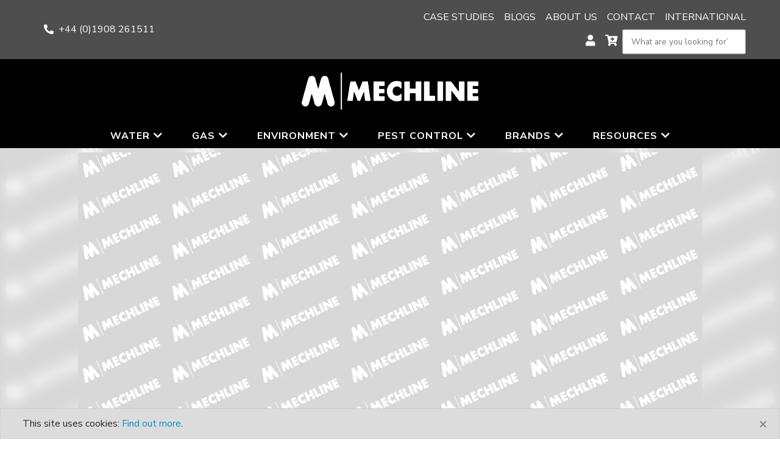

--- FILE ---
content_type: text/html; charset=UTF-8
request_url: https://www.mechline.com/blog/uncategorised/event-supplier-innovation-day-2015/
body_size: 17753
content:
<!DOCTYPE html>
<html lang="en-GB">
<head>
    <meta charset="UTF-8">
    <meta http-equiv="X-UA-Compatible" content="IE=edge">
    <meta name="viewport" content="width=device-width, initial-scale=1, shrink-to-fit=no">
    <link rel="profile" href="http://gmpg.org/xfn/11">

        <meta name='robots' content='index, follow, max-image-preview:large, max-snippet:-1, max-video-preview:-1' />

	<!-- This site is optimized with the Yoast SEO plugin v26.8 - https://yoast.com/product/yoast-seo-wordpress/ -->
	<title>Event : Supplier Innovation Day 2015 - Mechline</title>
	<link rel="canonical" href="https://www.mechline.com/blog/uncategorised/event-supplier-innovation-day-2015/" />
	<meta property="og:locale" content="en_GB" />
	<meta property="og:type" content="article" />
	<meta property="og:title" content="Event : Supplier Innovation Day 2015 - Mechline" />
	<meta property="og:description" content="Mechline will be joining more than 60 exhibitors showcasing innovative catering products and equipment at the Supplier Innovation Day 2015. The event will take place on Wednesday 14th October, from 10am to 4pm in Hall 5 of the Silverstone Wing in Towcester. We will be taking along our Waste2O bio-digester, which turns food waste into water." />
	<meta property="og:url" content="https://www.mechline.com/blog/uncategorised/event-supplier-innovation-day-2015/" />
	<meta property="og:site_name" content="Mechline" />
	<meta property="article:published_time" content="2015-09-28T11:09:37+00:00" />
	<meta property="article:modified_time" content="2023-01-30T11:03:25+00:00" />
	<meta property="og:image" content="https://www.mechline.com/wp-content/uploads/2022/11/blog.png" />
	<meta property="og:image:width" content="2160" />
	<meta property="og:image:height" content="1024" />
	<meta property="og:image:type" content="image/png" />
	<meta name="author" content="ciara.gill" />
	<meta name="twitter:card" content="summary_large_image" />
	<meta name="twitter:label1" content="Written by" />
	<meta name="twitter:data1" content="ciara.gill" />
	<script type="application/ld+json" class="yoast-schema-graph">{"@context":"https://schema.org","@graph":[{"@type":"Article","@id":"https://www.mechline.com/blog/uncategorised/event-supplier-innovation-day-2015/#article","isPartOf":{"@id":"https://www.mechline.com/blog/uncategorised/event-supplier-innovation-day-2015/"},"author":{"name":"ciara.gill","@id":"https://mechline.test/#/schema/person/c93b95628f3440261b84f7ef72cd9b61"},"headline":"Event : Supplier Innovation Day 2015","datePublished":"2015-09-28T11:09:37+00:00","dateModified":"2023-01-30T11:03:25+00:00","mainEntityOfPage":{"@id":"https://www.mechline.com/blog/uncategorised/event-supplier-innovation-day-2015/"},"wordCount":70,"commentCount":0,"image":{"@id":"https://www.mechline.com/blog/uncategorised/event-supplier-innovation-day-2015/#primaryimage"},"thumbnailUrl":"https://www.mechline.com/wp-content/uploads/2022/11/blog.png","inLanguage":"en-GB","potentialAction":[{"@type":"CommentAction","name":"Comment","target":["https://www.mechline.com/blog/uncategorised/event-supplier-innovation-day-2015/#respond"]}]},{"@type":"WebPage","@id":"https://www.mechline.com/blog/uncategorised/event-supplier-innovation-day-2015/","url":"https://www.mechline.com/blog/uncategorised/event-supplier-innovation-day-2015/","name":"Event : Supplier Innovation Day 2015 - Mechline","isPartOf":{"@id":"https://mechline.test/#website"},"primaryImageOfPage":{"@id":"https://www.mechline.com/blog/uncategorised/event-supplier-innovation-day-2015/#primaryimage"},"image":{"@id":"https://www.mechline.com/blog/uncategorised/event-supplier-innovation-day-2015/#primaryimage"},"thumbnailUrl":"https://www.mechline.com/wp-content/uploads/2022/11/blog.png","datePublished":"2015-09-28T11:09:37+00:00","dateModified":"2023-01-30T11:03:25+00:00","author":{"@id":"https://mechline.test/#/schema/person/c93b95628f3440261b84f7ef72cd9b61"},"breadcrumb":{"@id":"https://www.mechline.com/blog/uncategorised/event-supplier-innovation-day-2015/#breadcrumb"},"inLanguage":"en-GB","potentialAction":[{"@type":"ReadAction","target":["https://www.mechline.com/blog/uncategorised/event-supplier-innovation-day-2015/"]}]},{"@type":"ImageObject","inLanguage":"en-GB","@id":"https://www.mechline.com/blog/uncategorised/event-supplier-innovation-day-2015/#primaryimage","url":"https://www.mechline.com/wp-content/uploads/2022/11/blog.png","contentUrl":"https://www.mechline.com/wp-content/uploads/2022/11/blog.png","width":2160,"height":1024},{"@type":"BreadcrumbList","@id":"https://www.mechline.com/blog/uncategorised/event-supplier-innovation-day-2015/#breadcrumb","itemListElement":[{"@type":"ListItem","position":1,"name":"Home","item":"https://www.mechline.com/"},{"@type":"ListItem","position":2,"name":"Blog","item":"https://www.mechline.com/blog/"},{"@type":"ListItem","position":3,"name":"Event : Supplier Innovation Day 2015"}]},{"@type":"WebSite","@id":"https://mechline.test/#website","url":"https://mechline.test/","name":"Mechline","description":"","potentialAction":[{"@type":"SearchAction","target":{"@type":"EntryPoint","urlTemplate":"https://mechline.test/?s={search_term_string}"},"query-input":{"@type":"PropertyValueSpecification","valueRequired":true,"valueName":"search_term_string"}}],"inLanguage":"en-GB"},{"@type":"Person","@id":"https://mechline.test/#/schema/person/c93b95628f3440261b84f7ef72cd9b61","name":"ciara.gill","image":{"@type":"ImageObject","inLanguage":"en-GB","@id":"https://mechline.test/#/schema/person/image/","url":"https://secure.gravatar.com/avatar/1b75bfbc56dca7a3a7d048699397bc1871d31370742bee1c9dc576b75140b4a1?s=96&d=mm&r=g","contentUrl":"https://secure.gravatar.com/avatar/1b75bfbc56dca7a3a7d048699397bc1871d31370742bee1c9dc576b75140b4a1?s=96&d=mm&r=g","caption":"ciara.gill"}}]}</script>
	<!-- / Yoast SEO plugin. -->


<link rel='dns-prefetch' href='//www.mechline.com' />
<link rel='dns-prefetch' href='//fonts.googleapis.com' />
<link rel="alternate" title="oEmbed (JSON)" type="application/json+oembed" href="https://www.mechline.com/wp-json/oembed/1.0/embed?url=https%3A%2F%2Fwww.mechline.com%2Fblog%2Funcategorised%2Fevent-supplier-innovation-day-2015%2F" />
<link rel="alternate" title="oEmbed (XML)" type="text/xml+oembed" href="https://www.mechline.com/wp-json/oembed/1.0/embed?url=https%3A%2F%2Fwww.mechline.com%2Fblog%2Funcategorised%2Fevent-supplier-innovation-day-2015%2F&#038;format=xml" />
<meta name="theme-color" content="#0a0a0a"><style id='wp-img-auto-sizes-contain-inline-css'>
img:is([sizes=auto i],[sizes^="auto," i]){contain-intrinsic-size:3000px 1500px}
/*# sourceURL=wp-img-auto-sizes-contain-inline-css */
</style>
<style id='wp-emoji-styles-inline-css'>

	img.wp-smiley, img.emoji {
		display: inline !important;
		border: none !important;
		box-shadow: none !important;
		height: 1em !important;
		width: 1em !important;
		margin: 0 0.07em !important;
		vertical-align: -0.1em !important;
		background: none !important;
		padding: 0 !important;
	}
/*# sourceURL=wp-emoji-styles-inline-css */
</style>
<link rel='stylesheet' id='wp-block-library-css' href='https://www.mechline.com/wp-includes/css/dist/block-library/style.min.css?ver=6.9' media='all' />
<style id='wp-block-paragraph-inline-css'>
.is-small-text{font-size:.875em}.is-regular-text{font-size:1em}.is-large-text{font-size:2.25em}.is-larger-text{font-size:3em}.has-drop-cap:not(:focus):first-letter{float:left;font-size:8.4em;font-style:normal;font-weight:100;line-height:.68;margin:.05em .1em 0 0;text-transform:uppercase}body.rtl .has-drop-cap:not(:focus):first-letter{float:none;margin-left:.1em}p.has-drop-cap.has-background{overflow:hidden}:root :where(p.has-background){padding:1.25em 2.375em}:where(p.has-text-color:not(.has-link-color)) a{color:inherit}p.has-text-align-left[style*="writing-mode:vertical-lr"],p.has-text-align-right[style*="writing-mode:vertical-rl"]{rotate:180deg}
/*# sourceURL=https://www.mechline.com/wp-includes/blocks/paragraph/style.min.css */
</style>
<link rel='stylesheet' id='wc-blocks-style-css' href='https://www.mechline.com/wp-content/plugins/woocommerce/assets/client/blocks/wc-blocks.css?ver=wc-9.7.2' media='all' />
<style id='global-styles-inline-css'>
:root{--wp--preset--aspect-ratio--square: 1;--wp--preset--aspect-ratio--4-3: 4/3;--wp--preset--aspect-ratio--3-4: 3/4;--wp--preset--aspect-ratio--3-2: 3/2;--wp--preset--aspect-ratio--2-3: 2/3;--wp--preset--aspect-ratio--16-9: 16/9;--wp--preset--aspect-ratio--9-16: 9/16;--wp--preset--color--black: #000000;--wp--preset--color--cyan-bluish-gray: #abb8c3;--wp--preset--color--white: #ffffff;--wp--preset--color--pale-pink: #f78da7;--wp--preset--color--vivid-red: #cf2e2e;--wp--preset--color--luminous-vivid-orange: #ff6900;--wp--preset--color--luminous-vivid-amber: #fcb900;--wp--preset--color--light-green-cyan: #7bdcb5;--wp--preset--color--vivid-green-cyan: #00d084;--wp--preset--color--pale-cyan-blue: #8ed1fc;--wp--preset--color--vivid-cyan-blue: #0693e3;--wp--preset--color--vivid-purple: #9b51e0;--wp--preset--gradient--vivid-cyan-blue-to-vivid-purple: linear-gradient(135deg,rgb(6,147,227) 0%,rgb(155,81,224) 100%);--wp--preset--gradient--light-green-cyan-to-vivid-green-cyan: linear-gradient(135deg,rgb(122,220,180) 0%,rgb(0,208,130) 100%);--wp--preset--gradient--luminous-vivid-amber-to-luminous-vivid-orange: linear-gradient(135deg,rgb(252,185,0) 0%,rgb(255,105,0) 100%);--wp--preset--gradient--luminous-vivid-orange-to-vivid-red: linear-gradient(135deg,rgb(255,105,0) 0%,rgb(207,46,46) 100%);--wp--preset--gradient--very-light-gray-to-cyan-bluish-gray: linear-gradient(135deg,rgb(238,238,238) 0%,rgb(169,184,195) 100%);--wp--preset--gradient--cool-to-warm-spectrum: linear-gradient(135deg,rgb(74,234,220) 0%,rgb(151,120,209) 20%,rgb(207,42,186) 40%,rgb(238,44,130) 60%,rgb(251,105,98) 80%,rgb(254,248,76) 100%);--wp--preset--gradient--blush-light-purple: linear-gradient(135deg,rgb(255,206,236) 0%,rgb(152,150,240) 100%);--wp--preset--gradient--blush-bordeaux: linear-gradient(135deg,rgb(254,205,165) 0%,rgb(254,45,45) 50%,rgb(107,0,62) 100%);--wp--preset--gradient--luminous-dusk: linear-gradient(135deg,rgb(255,203,112) 0%,rgb(199,81,192) 50%,rgb(65,88,208) 100%);--wp--preset--gradient--pale-ocean: linear-gradient(135deg,rgb(255,245,203) 0%,rgb(182,227,212) 50%,rgb(51,167,181) 100%);--wp--preset--gradient--electric-grass: linear-gradient(135deg,rgb(202,248,128) 0%,rgb(113,206,126) 100%);--wp--preset--gradient--midnight: linear-gradient(135deg,rgb(2,3,129) 0%,rgb(40,116,252) 100%);--wp--preset--font-size--small: 13px;--wp--preset--font-size--medium: 20px;--wp--preset--font-size--large: 36px;--wp--preset--font-size--x-large: 42px;--wp--preset--font-family--inter: "Inter", sans-serif;--wp--preset--font-family--cardo: Cardo;--wp--preset--spacing--20: 0.44rem;--wp--preset--spacing--30: 0.67rem;--wp--preset--spacing--40: 1rem;--wp--preset--spacing--50: 1.5rem;--wp--preset--spacing--60: 2.25rem;--wp--preset--spacing--70: 3.38rem;--wp--preset--spacing--80: 5.06rem;--wp--preset--shadow--natural: 6px 6px 9px rgba(0, 0, 0, 0.2);--wp--preset--shadow--deep: 12px 12px 50px rgba(0, 0, 0, 0.4);--wp--preset--shadow--sharp: 6px 6px 0px rgba(0, 0, 0, 0.2);--wp--preset--shadow--outlined: 6px 6px 0px -3px rgb(255, 255, 255), 6px 6px rgb(0, 0, 0);--wp--preset--shadow--crisp: 6px 6px 0px rgb(0, 0, 0);}:where(.is-layout-flex){gap: 0.5em;}:where(.is-layout-grid){gap: 0.5em;}body .is-layout-flex{display: flex;}.is-layout-flex{flex-wrap: wrap;align-items: center;}.is-layout-flex > :is(*, div){margin: 0;}body .is-layout-grid{display: grid;}.is-layout-grid > :is(*, div){margin: 0;}:where(.wp-block-columns.is-layout-flex){gap: 2em;}:where(.wp-block-columns.is-layout-grid){gap: 2em;}:where(.wp-block-post-template.is-layout-flex){gap: 1.25em;}:where(.wp-block-post-template.is-layout-grid){gap: 1.25em;}.has-black-color{color: var(--wp--preset--color--black) !important;}.has-cyan-bluish-gray-color{color: var(--wp--preset--color--cyan-bluish-gray) !important;}.has-white-color{color: var(--wp--preset--color--white) !important;}.has-pale-pink-color{color: var(--wp--preset--color--pale-pink) !important;}.has-vivid-red-color{color: var(--wp--preset--color--vivid-red) !important;}.has-luminous-vivid-orange-color{color: var(--wp--preset--color--luminous-vivid-orange) !important;}.has-luminous-vivid-amber-color{color: var(--wp--preset--color--luminous-vivid-amber) !important;}.has-light-green-cyan-color{color: var(--wp--preset--color--light-green-cyan) !important;}.has-vivid-green-cyan-color{color: var(--wp--preset--color--vivid-green-cyan) !important;}.has-pale-cyan-blue-color{color: var(--wp--preset--color--pale-cyan-blue) !important;}.has-vivid-cyan-blue-color{color: var(--wp--preset--color--vivid-cyan-blue) !important;}.has-vivid-purple-color{color: var(--wp--preset--color--vivid-purple) !important;}.has-black-background-color{background-color: var(--wp--preset--color--black) !important;}.has-cyan-bluish-gray-background-color{background-color: var(--wp--preset--color--cyan-bluish-gray) !important;}.has-white-background-color{background-color: var(--wp--preset--color--white) !important;}.has-pale-pink-background-color{background-color: var(--wp--preset--color--pale-pink) !important;}.has-vivid-red-background-color{background-color: var(--wp--preset--color--vivid-red) !important;}.has-luminous-vivid-orange-background-color{background-color: var(--wp--preset--color--luminous-vivid-orange) !important;}.has-luminous-vivid-amber-background-color{background-color: var(--wp--preset--color--luminous-vivid-amber) !important;}.has-light-green-cyan-background-color{background-color: var(--wp--preset--color--light-green-cyan) !important;}.has-vivid-green-cyan-background-color{background-color: var(--wp--preset--color--vivid-green-cyan) !important;}.has-pale-cyan-blue-background-color{background-color: var(--wp--preset--color--pale-cyan-blue) !important;}.has-vivid-cyan-blue-background-color{background-color: var(--wp--preset--color--vivid-cyan-blue) !important;}.has-vivid-purple-background-color{background-color: var(--wp--preset--color--vivid-purple) !important;}.has-black-border-color{border-color: var(--wp--preset--color--black) !important;}.has-cyan-bluish-gray-border-color{border-color: var(--wp--preset--color--cyan-bluish-gray) !important;}.has-white-border-color{border-color: var(--wp--preset--color--white) !important;}.has-pale-pink-border-color{border-color: var(--wp--preset--color--pale-pink) !important;}.has-vivid-red-border-color{border-color: var(--wp--preset--color--vivid-red) !important;}.has-luminous-vivid-orange-border-color{border-color: var(--wp--preset--color--luminous-vivid-orange) !important;}.has-luminous-vivid-amber-border-color{border-color: var(--wp--preset--color--luminous-vivid-amber) !important;}.has-light-green-cyan-border-color{border-color: var(--wp--preset--color--light-green-cyan) !important;}.has-vivid-green-cyan-border-color{border-color: var(--wp--preset--color--vivid-green-cyan) !important;}.has-pale-cyan-blue-border-color{border-color: var(--wp--preset--color--pale-cyan-blue) !important;}.has-vivid-cyan-blue-border-color{border-color: var(--wp--preset--color--vivid-cyan-blue) !important;}.has-vivid-purple-border-color{border-color: var(--wp--preset--color--vivid-purple) !important;}.has-vivid-cyan-blue-to-vivid-purple-gradient-background{background: var(--wp--preset--gradient--vivid-cyan-blue-to-vivid-purple) !important;}.has-light-green-cyan-to-vivid-green-cyan-gradient-background{background: var(--wp--preset--gradient--light-green-cyan-to-vivid-green-cyan) !important;}.has-luminous-vivid-amber-to-luminous-vivid-orange-gradient-background{background: var(--wp--preset--gradient--luminous-vivid-amber-to-luminous-vivid-orange) !important;}.has-luminous-vivid-orange-to-vivid-red-gradient-background{background: var(--wp--preset--gradient--luminous-vivid-orange-to-vivid-red) !important;}.has-very-light-gray-to-cyan-bluish-gray-gradient-background{background: var(--wp--preset--gradient--very-light-gray-to-cyan-bluish-gray) !important;}.has-cool-to-warm-spectrum-gradient-background{background: var(--wp--preset--gradient--cool-to-warm-spectrum) !important;}.has-blush-light-purple-gradient-background{background: var(--wp--preset--gradient--blush-light-purple) !important;}.has-blush-bordeaux-gradient-background{background: var(--wp--preset--gradient--blush-bordeaux) !important;}.has-luminous-dusk-gradient-background{background: var(--wp--preset--gradient--luminous-dusk) !important;}.has-pale-ocean-gradient-background{background: var(--wp--preset--gradient--pale-ocean) !important;}.has-electric-grass-gradient-background{background: var(--wp--preset--gradient--electric-grass) !important;}.has-midnight-gradient-background{background: var(--wp--preset--gradient--midnight) !important;}.has-small-font-size{font-size: var(--wp--preset--font-size--small) !important;}.has-medium-font-size{font-size: var(--wp--preset--font-size--medium) !important;}.has-large-font-size{font-size: var(--wp--preset--font-size--large) !important;}.has-x-large-font-size{font-size: var(--wp--preset--font-size--x-large) !important;}
/*# sourceURL=global-styles-inline-css */
</style>

<style id='classic-theme-styles-inline-css'>
/*! This file is auto-generated */
.wp-block-button__link{color:#fff;background-color:#32373c;border-radius:9999px;box-shadow:none;text-decoration:none;padding:calc(.667em + 2px) calc(1.333em + 2px);font-size:1.125em}.wp-block-file__button{background:#32373c;color:#fff;text-decoration:none}
/*# sourceURL=/wp-includes/css/classic-themes.min.css */
</style>
<link rel='stylesheet' id='mechline-discounts-css' href='https://www.mechline.com/wp-content/plugins/mechline-discounts/public/css/main.css?ver=1.2.0' media='all' />
<link rel='stylesheet' id='woocommerce-layout-css' href='https://www.mechline.com/wp-content/plugins/woocommerce/assets/css/woocommerce-layout.css?ver=9.7.2' media='all' />
<link rel='stylesheet' id='woocommerce-smallscreen-css' href='https://www.mechline.com/wp-content/plugins/woocommerce/assets/css/woocommerce-smallscreen.css?ver=9.7.2' media='only screen and (max-width: 768px)' />
<link rel='stylesheet' id='woocommerce-general-css' href='https://www.mechline.com/wp-content/plugins/woocommerce/assets/css/woocommerce.css?ver=9.7.2' media='all' />
<style id='woocommerce-inline-inline-css'>
.woocommerce form .form-row .required { visibility: visible; }
/*# sourceURL=woocommerce-inline-inline-css */
</style>
<link rel='stylesheet' id='hint-css' href='https://www.mechline.com/wp-content/plugins/woo-smart-compare-premium/assets/libs/hint/hint.min.css?ver=6.9' media='all' />
<link rel='stylesheet' id='perfect-scrollbar-css' href='https://www.mechline.com/wp-content/plugins/woo-smart-compare-premium/assets/libs/perfect-scrollbar/css/perfect-scrollbar.min.css?ver=6.9' media='all' />
<link rel='stylesheet' id='perfect-scrollbar-wpc-css' href='https://www.mechline.com/wp-content/plugins/woo-smart-compare-premium/assets/libs/perfect-scrollbar/css/custom-theme.css?ver=6.9' media='all' />
<link rel='stylesheet' id='woosc-frontend-css' href='https://www.mechline.com/wp-content/plugins/woo-smart-compare-premium/assets/css/frontend.css?ver=5.3.4' media='all' />
<link rel='stylesheet' id='brands-styles-css' href='https://www.mechline.com/wp-content/plugins/woocommerce/assets/css/brands.css?ver=9.7.2' media='all' />
<link rel='stylesheet' id='tothepoint-bootstrap-css' href='https://www.mechline.com/wp-content/themes/tothepoint-mechline/assets/css/vendor/bootstrap.min.css?ver=4.6.0' media='all' />
<link rel='stylesheet' id='fontawesome-5-pro-css' href='https://www.mechline.com/wp-content/themes/tothepoint/assets/css/vendor/fontawesome-pro.min.css?ver=5.15.4' media='all' />
<link rel='stylesheet' id='tothepoint-burgers-css' href='https://www.mechline.com/wp-content/themes/tothepoint/assets/css/vendor/hamburgers.min.css' media='all' />
<link rel='stylesheet' id='tothepoint-gfont-css' href='https://fonts.googleapis.com/css2?family=Nunito+Sans:ital,wght@0,300;0,400;0,600;0,700;1,400;1,700&#038;display=swap' media='all' />
<link rel='stylesheet' id='tothepoint-base-css' href='https://www.mechline.com/wp-content/themes/tothepoint/assets/css/theme.css?ver=3.6' media='all' />
<link rel='stylesheet' id='tothepoint-woo-css' href='https://www.mechline.com/wp-content/themes/tothepoint/assets/css/woocommerce.css?ver=3.6' media='all' />
<link rel='stylesheet' id='bootstrap-datepicker-css' href='https://www.mechline.com/wp-content/themes/tothepoint/assets/js/vendor/bootstrap-datepicker3.min.css?ver=3.6' media='all' />
<link rel='stylesheet' id='slick-css' href='https://www.mechline.com/wp-content/themes/tothepoint-mechline/assets/css/vendor/slick.css?ver=1769117878' media='all' />
<link rel='stylesheet' id='tothepoint-custom-css' href='https://www.mechline.com/wp-content/themes/tothepoint-mechline/assets/css/custom.css' media='all' />
<link rel='stylesheet' id='tothepoint-gform-css' href='https://www.mechline.com/wp-content/themes/tothepoint/assets/css/gforms.css' media='all' />
<link rel='stylesheet' id='elementor-frontend-css' href='https://www.mechline.com/wp-content/uploads/elementor/css/custom-frontend.min.css?ver=1768566197' media='all' />
<style id='elementor-frontend-inline-css'>
.elementor-5372 .elementor-element.elementor-element-5d23ba16:not(.elementor-motion-effects-element-type-background), .elementor-5372 .elementor-element.elementor-element-5d23ba16 > .elementor-motion-effects-container > .elementor-motion-effects-layer{background-image:url("https://www.mechline.com/wp-content/uploads/2022/11/blog.png");}
/*# sourceURL=elementor-frontend-inline-css */
</style>
<link rel='stylesheet' id='widget-image-css' href='https://www.mechline.com/wp-content/plugins/elementor/assets/css/widget-image.min.css?ver=3.27.6' media='all' />
<link rel='stylesheet' id='widget-heading-css' href='https://www.mechline.com/wp-content/plugins/elementor/assets/css/widget-heading.min.css?ver=3.27.6' media='all' />
<link rel='stylesheet' id='widget-posts-css' href='https://www.mechline.com/wp-content/plugins/elementor-pro/assets/css/widget-posts.min.css?ver=3.27.4' media='all' />
<link rel='stylesheet' id='elementor-icons-css' href='https://www.mechline.com/wp-content/plugins/elementor/assets/lib/eicons/css/elementor-icons.min.css?ver=5.35.0' media='all' />
<link rel='stylesheet' id='elementor-post-5-css' href='https://www.mechline.com/wp-content/uploads/elementor/css/post-5.css?ver=1768566198' media='all' />
<link rel='stylesheet' id='elementor-post-5372-css' href='https://www.mechline.com/wp-content/uploads/elementor/css/post-5372.css?ver=1768566215' media='all' />
<link rel='stylesheet' id='google-fonts-1-css' href='https://fonts.googleapis.com/css?family=Roboto%3A100%2C100italic%2C200%2C200italic%2C300%2C300italic%2C400%2C400italic%2C500%2C500italic%2C600%2C600italic%2C700%2C700italic%2C800%2C800italic%2C900%2C900italic%7CRoboto+Slab%3A100%2C100italic%2C200%2C200italic%2C300%2C300italic%2C400%2C400italic%2C500%2C500italic%2C600%2C600italic%2C700%2C700italic%2C800%2C800italic%2C900%2C900italic&#038;display=auto&#038;ver=6.9' media='all' />
<link rel="preconnect" href="https://fonts.gstatic.com/" crossorigin><script src="https://www.mechline.com/wp-includes/js/jquery/jquery.min.js?ver=3.7.1" id="jquery-core-js"></script>
<script src="https://www.mechline.com/wp-includes/js/jquery/jquery-migrate.min.js?ver=3.4.1" id="jquery-migrate-js"></script>
<script src="https://www.mechline.com/wp-content/plugins/woocommerce/assets/js/jquery-blockui/jquery.blockUI.min.js?ver=2.7.0-wc.9.7.2" id="jquery-blockui-js" defer data-wp-strategy="defer"></script>
<script id="wc-add-to-cart-js-extra">
var wc_add_to_cart_params = {"ajax_url":"/wp-admin/admin-ajax.php","wc_ajax_url":"/?wc-ajax=%%endpoint%%","i18n_view_cart":"View basket","cart_url":"https://www.mechline.com/basket/","is_cart":"","cart_redirect_after_add":"no"};
//# sourceURL=wc-add-to-cart-js-extra
</script>
<script src="https://www.mechline.com/wp-content/plugins/woocommerce/assets/js/frontend/add-to-cart.min.js?ver=9.7.2" id="wc-add-to-cart-js" defer data-wp-strategy="defer"></script>
<script src="https://www.mechline.com/wp-content/plugins/woocommerce/assets/js/js-cookie/js.cookie.min.js?ver=2.1.4-wc.9.7.2" id="js-cookie-js" defer data-wp-strategy="defer"></script>
<script id="woocommerce-js-extra">
var woocommerce_params = {"ajax_url":"/wp-admin/admin-ajax.php","wc_ajax_url":"/?wc-ajax=%%endpoint%%","i18n_password_show":"Show password","i18n_password_hide":"Hide password"};
//# sourceURL=woocommerce-js-extra
</script>
<script src="https://www.mechline.com/wp-content/plugins/woocommerce/assets/js/frontend/woocommerce.min.js?ver=9.7.2" id="woocommerce-js" defer data-wp-strategy="defer"></script>
<script src="https://www.mechline.com/wp-content/themes/tothepoint/assets/js/vendor/bootstrap.bundle.min.js?ver=4.6.0" id="tothepoint-bootstrap-js"></script>
<script async="async" src="https://www.mechline.com/wp-content/themes/tothepoint/assets/js/vendor/zenscroll-5.min.js?ver=5.0.0" id="zenscroll-js"></script>
<script src="https://www.mechline.com/wp-content/themes/tothepoint-mechline/assets/js/vendor/slick.min.js?ver=1769117878" id="slick-js"></script>
<link rel="https://api.w.org/" href="https://www.mechline.com/wp-json/" /><link rel="alternate" title="JSON" type="application/json" href="https://www.mechline.com/wp-json/wp/v2/posts/5885" />	<noscript><style>.woocommerce-product-gallery{ opacity: 1 !important; }</style></noscript>
	<meta name="generator" content="Elementor 3.27.6; features: additional_custom_breakpoints; settings: css_print_method-external, google_font-enabled, font_display-auto">
<!-- Google tag (gtag.js) -->
<script async src="https://www.googletagmanager.com/gtag/js?id=UA-46574021-1"></script>
<script>
  window.dataLayer = window.dataLayer || [];
  function gtag(){dataLayer.push(arguments);}
  gtag('js', new Date());

  gtag('config', 'UA-46574021-1');
</script>

			<style>
				.e-con.e-parent:nth-of-type(n+4):not(.e-lazyloaded):not(.e-no-lazyload),
				.e-con.e-parent:nth-of-type(n+4):not(.e-lazyloaded):not(.e-no-lazyload) * {
					background-image: none !important;
				}
				@media screen and (max-height: 1024px) {
					.e-con.e-parent:nth-of-type(n+3):not(.e-lazyloaded):not(.e-no-lazyload),
					.e-con.e-parent:nth-of-type(n+3):not(.e-lazyloaded):not(.e-no-lazyload) * {
						background-image: none !important;
					}
				}
				@media screen and (max-height: 640px) {
					.e-con.e-parent:nth-of-type(n+2):not(.e-lazyloaded):not(.e-no-lazyload),
					.e-con.e-parent:nth-of-type(n+2):not(.e-lazyloaded):not(.e-no-lazyload) * {
						background-image: none !important;
					}
				}
			</style>
			<style class='wp-fonts-local'>
@font-face{font-family:Inter;font-style:normal;font-weight:300 900;font-display:fallback;src:url('https://www.mechline.com/wp-content/plugins/woocommerce/assets/fonts/Inter-VariableFont_slnt,wght.woff2') format('woff2');font-stretch:normal;}
@font-face{font-family:Cardo;font-style:normal;font-weight:400;font-display:fallback;src:url('https://www.mechline.com/wp-content/plugins/woocommerce/assets/fonts/cardo_normal_400.woff2') format('woff2');}
</style>
<link rel="icon" href="https://www.mechline.com/wp-content/uploads/2022/08/cropped-ms-icon-310x310_4c969b89-32x32.png" sizes="32x32" />
<link rel="icon" href="https://www.mechline.com/wp-content/uploads/2022/08/cropped-ms-icon-310x310_4c969b89-192x192.png" sizes="192x192" />
<link rel="apple-touch-icon" href="https://www.mechline.com/wp-content/uploads/2022/08/cropped-ms-icon-310x310_4c969b89-180x180.png" />
<meta name="msapplication-TileImage" content="https://www.mechline.com/wp-content/uploads/2022/08/cropped-ms-icon-310x310_4c969b89-270x270.png" />
		<style id="wp-custom-css">
			/*
 * 03/08/23
 */
.single-product-summary .summary {
	align-self: baseline; 
}
		</style>
		   

    <!-- HTML5 shim and Respond.js for IE8 support of HTML5 elements and media queries -->
    <!--[if lt IE 9]>
    <script src="https://oss.maxcdn.com/html5shiv/3.7.3/html5shiv.min.js"></script>
    <script src="https://oss.maxcdn.com/respond/1.4.2/respond.min.js"></script>
    <![endif]-->

</head><body class="wp-singular post-template-default single single-post postid-5885 single-format-standard wp-theme-tothepoint wp-child-theme-tothepoint-mechline theme-tothepoint woocommerce-no-js group-blog elementor-default elementor-template-full-width elementor-kit-5 elementor-page-5372" id="page" cz-shortcut-listen="true">
	    

<header id="masthead" class="site-header" role="banner">
    <nav class="" id="site-navigation" role="navigation">
        <div id="topheader" class="topheader">
	<div class="topheader-inner container">
		<div class="row">
			<div class="col-md-6 col-lg-4 topheader-left">
				<div class="hamburger-bun">
					<div class="hamburger-patty"></div>
				</div>
				<div data-toggle="popover" data-content="Please note that not all text may be translated accurately. Mechline is not responsible for incorrect or inaccurate translations. Mechline will not be held responsible for any damage or issues that may result from using Google Translate." id="google_translate_element"></div>

									<div class="topheader-phone">
						<i class="fas fa-phone-alt"></i>    
						<a href="tel:+44 (0)1908 261511">+44 (0)1908 261511</a>
					</div>
							</div> <!-- .topheader-left -->

			<div class="col-md-6 col-lg-8 topheader-right">
				<ul id="menu-primary" class="nav" itemscope itemtype="http://www.schema.org/SiteNavigationElement"><li  id="menu-item-5294" class="menu-item menu-item-type-post_type_archive menu-item-object-case_study menu-item-5294 nav-item"><a itemprop="url" href="https://www.mechline.com/case-studies/" class="nav-link"><span itemprop="name">Case studies</span></a></li>
<li  id="menu-item-60" class="menu-item menu-item-type-post_type menu-item-object-page current_page_parent menu-item-60 nav-item"><a itemprop="url" href="https://www.mechline.com/blog/" class="nav-link"><span itemprop="name">Blogs</span></a></li>
<li  id="menu-item-61" class="menu-item menu-item-type-post_type menu-item-object-page menu-item-61 nav-item"><a itemprop="url" href="https://www.mechline.com/about-us/" class="nav-link"><span itemprop="name">About Us</span></a></li>
<li  id="menu-item-62" class="menu-item menu-item-type-post_type menu-item-object-page menu-item-62 nav-item"><a itemprop="url" href="https://www.mechline.com/contact/" class="nav-link"><span itemprop="name">Contact</span></a></li>
<li  id="menu-item-63" class="menu-item menu-item-type-post_type menu-item-object-page menu-item-63 nav-item"><a itemprop="url" href="https://www.mechline.com/international/" class="nav-link"><span itemprop="name">International</span></a></li>
</ul>
				<div class="topheader-extras">
					<div class="topheader-search">
							<i class="fas fa-search search-icon-home"></i>
						<form role="search" method="get" class="search-form" action="https://www.mechline.com/">
    <label for="s" class="sr-only">Search for:</label>
    <div class="search-field-wrapper">
        <input type="search" class="search-field"
            placeholder="What are you looking for?"
            value="" name="s"
            title="Search for:" /><button type="submit" class="search-submit" value="Search">
        	<span class="sr-only">Search</span>
        	<i class="fa fa-search" aria-hidden="true"></i>
        </button>
    </div>
</form>					</div>
					
											<a href="https://www.mechline.com/my-account/">
							<i class="fas fa-user"></i>
						</a>
					
											<a href="https://www.mechline.com/basket/">
							<i class="fas fa-cart-plus"></i>
						</a>
									</div>
			</div> <!-- .topheader-right -->
		</div> <!-- .row -->
	</div> <!-- .topheader-inner -->

	<div id="navbar-mobile">
        <ul id="menu-mobile-menu" class="nav" itemscope itemtype="http://www.schema.org/SiteNavigationElement"><li  id="menu-item-10339" class="water menu-item menu-item-type-taxonomy menu-item-object-product_cat menu-item-has-children dropdown menu-item-10339 nav-item"><a data-hover="dropdown" href="https://www.mechline.com/product-category/water-products/" class="dropdown-toggle nav-link" aria-haspopup="true" aria-expanded="false" id="menu-item-dropdown-10339"><span itemprop="name">Water</span></a>
<ul class="dropdown-menu" aria-labelledby="menu-item-dropdown-10339">
	<li  id="menu-item-10340" class="menu-item menu-item-type-taxonomy menu-item-object-product_cat menu-item-10340 nav-item"><a itemprop="url" href="https://www.mechline.com/product-category/water-products/pre-rinse-sprays/" class="dropdown-item"><span itemprop="name">Pre-Rinse Sprays</span></a></li>
	<li  id="menu-item-10341" class="menu-item menu-item-type-taxonomy menu-item-object-product_cat menu-item-10341 nav-item"><a itemprop="url" href="https://www.mechline.com/product-category/water-products/commercial-kitchen-taps/" class="dropdown-item"><span itemprop="name">Commercial kitchen taps</span></a></li>
	<li  id="menu-item-10342" class="menu-item menu-item-type-taxonomy menu-item-object-product_cat menu-item-10342 nav-item"><a itemprop="url" href="https://www.mechline.com/product-category/water-products/electronic-hands-free-taps/" class="dropdown-item"><span itemprop="name">Electronic &amp; Hands-Free Taps</span></a></li>
	<li  id="menu-item-10343" class="menu-item menu-item-type-taxonomy menu-item-object-product_cat menu-item-10343 nav-item"><a itemprop="url" href="https://www.mechline.com/product-category/water-products/drinks-stations/" class="dropdown-item"><span itemprop="name">Drinks Stations</span></a></li>
	<li  id="menu-item-10344" class="menu-item menu-item-type-taxonomy menu-item-object-product_cat menu-item-10344 nav-item"><a itemprop="url" href="https://www.mechline.com/product-category/water-products/hand-wash-stations/" class="dropdown-item"><span itemprop="name">Hand wash stations</span></a></li>
	<li  id="menu-item-10345" class="menu-item menu-item-type-taxonomy menu-item-object-product_cat menu-item-10345 nav-item"><a itemprop="url" href="https://www.mechline.com/product-category/water-products/mobile-hand-wash-basins/" class="dropdown-item"><span itemprop="name">Mobile Hand Wash Basins</span></a></li>
	<li  id="menu-item-10346" class="menu-item menu-item-type-taxonomy menu-item-object-product_cat menu-item-10346 nav-item"><a itemprop="url" href="https://www.mechline.com/product-category/water-products/mobilisation-systems-for-sinks-dishtabling/" class="dropdown-item"><span itemprop="name">Mobilisation Systems for Sinks &amp; Dishtabling</span></a></li>
	<li  id="menu-item-10347" class="menu-item menu-item-type-taxonomy menu-item-object-product_cat menu-item-10347 nav-item"><a itemprop="url" href="https://www.mechline.com/product-category/water-products/commercial-hose-reels/" class="dropdown-item"><span itemprop="name">Commercial hose reels</span></a></li>
	<li  id="menu-item-10348" class="menu-item menu-item-type-taxonomy menu-item-object-product_cat menu-item-10348 nav-item"><a itemprop="url" href="https://www.mechline.com/product-category/water-products/water-hoses-accessories/" class="dropdown-item"><span itemprop="name">Water Hoses &amp; Accessories</span></a></li>
	<li  id="menu-item-10349" class="menu-item menu-item-type-taxonomy menu-item-object-product_cat menu-item-10349 nav-item"><a itemprop="url" href="https://www.mechline.com/product-category/water-products/spare-parts-accessories-water-products/" class="dropdown-item"><span itemprop="name">Spare Parts &amp; Accessories</span></a></li>
</ul>
</li>
<li  id="menu-item-10350" class="gas menu-item menu-item-type-taxonomy menu-item-object-product_cat menu-item-has-children dropdown menu-item-10350 nav-item"><a data-hover="dropdown" href="https://www.mechline.com/product-category/gas-products/" class="dropdown-toggle nav-link" aria-haspopup="true" aria-expanded="false" id="menu-item-dropdown-10350"><span itemprop="name">Gas</span></a>
<ul class="dropdown-menu" aria-labelledby="menu-item-dropdown-10350">
	<li  id="menu-item-10351" class="menu-item menu-item-type-taxonomy menu-item-object-product_cat menu-item-10351 nav-item"><a itemprop="url" href="https://www.mechline.com/product-category/gas-products/gas-safety-devices/" class="dropdown-item"><span itemprop="name">Gas Safety Devices</span></a></li>
	<li  id="menu-item-10352" class="menu-item menu-item-type-taxonomy menu-item-object-product_cat menu-item-10352 nav-item"><a itemprop="url" href="https://www.mechline.com/product-category/gas-products/gas-connections-accessories/" class="dropdown-item"><span itemprop="name">Gas Connections &amp; Accessories</span></a></li>
	<li  id="menu-item-10353" class="menu-item menu-item-type-taxonomy menu-item-object-product_cat menu-item-10353 nav-item"><a itemprop="url" href="https://www.mechline.com/product-category/gas-products/spare-parts-accessories-gas/" class="dropdown-item"><span itemprop="name">Spare Parts &amp; Gas Accessories</span></a></li>
</ul>
</li>
<li  id="menu-item-10354" class="environment menu-item menu-item-type-taxonomy menu-item-object-product_cat menu-item-has-children dropdown menu-item-10354 nav-item"><a data-hover="dropdown" href="https://www.mechline.com/product-category/environment/" class="dropdown-toggle nav-link" aria-haspopup="true" aria-expanded="false" id="menu-item-dropdown-10354"><span itemprop="name">Environment</span></a>
<ul class="dropdown-menu" aria-labelledby="menu-item-dropdown-10354">
	<li  id="menu-item-10355" class="menu-item menu-item-type-taxonomy menu-item-object-product_cat menu-item-10355 nav-item"><a itemprop="url" href="https://www.mechline.com/product-category/environment/air-surface-sanitiser/" class="dropdown-item"><span itemprop="name">Air &amp; Surface Sanitiser</span></a></li>
	<li  id="menu-item-10356" class="menu-item menu-item-type-taxonomy menu-item-object-product_cat menu-item-10356 nav-item"><a itemprop="url" href="https://www.mechline.com/product-category/environment/drains-maintenance-systems/" class="dropdown-item"><span itemprop="name">Drains Maintenance Systems</span></a></li>
	<li  id="menu-item-10358" class="menu-item menu-item-type-taxonomy menu-item-object-product_cat menu-item-10358 nav-item"><a itemprop="url" href="https://www.mechline.com/product-category/environment/sink-waste-strainer/" class="dropdown-item"><span itemprop="name">Sink Waste Strainer</span></a></li>
	<li  id="menu-item-10359" class="menu-item menu-item-type-taxonomy menu-item-object-product_cat menu-item-10359 nav-item"><a itemprop="url" href="https://www.mechline.com/product-category/environment/spare-parts-accessories-environment/" class="dropdown-item"><span itemprop="name">Spare Parts &amp; Accessories</span></a></li>
</ul>
</li>
<li  id="menu-item-10360" class="pest menu-item menu-item-type-taxonomy menu-item-object-product_cat menu-item-has-children dropdown menu-item-10360 nav-item"><a data-hover="dropdown" href="https://www.mechline.com/product-category/pest-controls/" class="dropdown-toggle nav-link" aria-haspopup="true" aria-expanded="false" id="menu-item-dropdown-10360"><span itemprop="name">Pest Control</span></a>
<ul class="dropdown-menu" aria-labelledby="menu-item-dropdown-10360">
	<li  id="menu-item-10361" class="menu-item menu-item-type-taxonomy menu-item-object-product_cat menu-item-10361 nav-item"><a itemprop="url" href="https://www.mechline.com/product-category/pest-controls/flying-insect-killers/" class="dropdown-item"><span itemprop="name">Flying Insect Killers</span></a></li>
	<li  id="menu-item-10362" class="menu-item menu-item-type-taxonomy menu-item-object-product_cat menu-item-10362 nav-item"><a itemprop="url" href="https://www.mechline.com/product-category/pest-controls/spare-parts-accessories-pest-control/" class="dropdown-item"><span itemprop="name">Spare Parts &amp; Accessories</span></a></li>
</ul>
</li>
<li  id="menu-item-10363" class="brands menu-item menu-item-type-post_type menu-item-object-page menu-item-has-children dropdown menu-item-10363 nav-item"><a data-hover="dropdown" href="https://www.mechline.com/brands/" class="dropdown-toggle nav-link" aria-haspopup="true" aria-expanded="false" id="menu-item-dropdown-10363"><span itemprop="name">Brands</span></a>
<ul class="dropdown-menu" aria-labelledby="menu-item-dropdown-10363">
	<li  id="menu-item-10369" class="menu-item menu-item-type-taxonomy menu-item-object-product_brand menu-item-10369 nav-item"><a itemprop="url" href="https://www.mechline.com/brands/aquajet/" class="dropdown-item"><span itemprop="name">AquaJet</span></a></li>
	<li  id="menu-item-10370" class="menu-item menu-item-type-taxonomy menu-item-object-product_brand menu-item-10370 nav-item"><a itemprop="url" href="https://www.mechline.com/brands/aquatechnix/" class="dropdown-item"><span itemprop="name">AquaTechnix</span></a></li>
	<li  id="menu-item-10371" class="menu-item menu-item-type-taxonomy menu-item-object-product_brand menu-item-10371 nav-item"><a itemprop="url" href="https://www.mechline.com/brands/basix/" class="dropdown-item"><span itemprop="name">BaSix</span></a></li>
	<li  id="menu-item-10372" class="menu-item menu-item-type-taxonomy menu-item-object-product_brand menu-item-10372 nav-item"><a itemprop="url" href="https://www.mechline.com/brands/hygenikx/" class="dropdown-item"><span itemprop="name">HyGenikx</span></a></li>
	<li  id="menu-item-10373" class="menu-item menu-item-type-taxonomy menu-item-object-product_brand menu-item-10373 nav-item"><a itemprop="url" href="https://www.mechline.com/brands/greasepak/" class="dropdown-item"><span itemprop="name">GreasePak</span></a></li>
	<li  id="menu-item-10374" class="menu-item menu-item-type-taxonomy menu-item-object-product_brand menu-item-10374 nav-item"><a itemprop="url" href="https://www.mechline.com/brands/bioceptor/" class="dropdown-item"><span itemprop="name">BioCeptor</span></a></li>
	<li  id="menu-item-10375" class="menu-item menu-item-type-taxonomy menu-item-object-product_brand menu-item-10375 nav-item"><a itemprop="url" href="https://www.mechline.com/brands/dormont/" class="dropdown-item"><span itemprop="name">Dormont</span></a></li>
	<li  id="menu-item-10376" class="menu-item menu-item-type-taxonomy menu-item-object-product_brand menu-item-10376 nav-item"><a itemprop="url" href="https://www.mechline.com/brands/delabie/" class="dropdown-item"><span itemprop="name">Delabie</span></a></li>
	<li  id="menu-item-10377" class="menu-item menu-item-type-taxonomy menu-item-object-product_brand menu-item-10377 nav-item"><a itemprop="url" href="https://www.mechline.com/brands/caterconnex/" class="dropdown-item"><span itemprop="name">CaterConnex</span></a></li>
	<li  id="menu-item-10378" class="menu-item menu-item-type-taxonomy menu-item-object-product_brand menu-item-10378 nav-item"><a itemprop="url" href="https://www.mechline.com/brands/caterguard/" class="dropdown-item"><span itemprop="name">CaterGuard</span></a></li>
	<li  id="menu-item-10379" class="menu-item menu-item-type-taxonomy menu-item-object-product_brand menu-item-10379 nav-item"><a itemprop="url" href="https://www.mechline.com/brands/catertap/" class="dropdown-item"><span itemprop="name">CaterTap</span></a></li>
	<li  id="menu-item-10380" class="menu-item menu-item-type-taxonomy menu-item-object-product_brand menu-item-10380 nav-item"><a itemprop="url" href="https://www.mechline.com/brands/caterzap/" class="dropdown-item"><span itemprop="name">CaterZap</span></a></li>
	<li  id="menu-item-10381" class="menu-item menu-item-type-taxonomy menu-item-object-product_brand menu-item-10381 nav-item"><a itemprop="url" href="https://www.mechline.com/brands/biobrick/" class="dropdown-item"><span itemprop="name">Biobrick</span></a></li>
	<li  id="menu-item-10382" class="menu-item menu-item-type-taxonomy menu-item-object-product_brand menu-item-10382 nav-item"><a itemprop="url" href="https://www.mechline.com/brands/food-waste-strainer/" class="dropdown-item"><span itemprop="name">Food Waste Strainer</span></a></li>
	<li  id="menu-item-10384" class="menu-item menu-item-type-taxonomy menu-item-object-product_brand menu-item-10384 nav-item"><a itemprop="url" href="https://www.mechline.com/brands/quicklink/" class="dropdown-item"><span itemprop="name">QuickLink</span></a></li>
	<li  id="menu-item-10386" class="menu-item menu-item-type-taxonomy menu-item-object-product_brand menu-item-10386 nav-item"><a itemprop="url" href="https://www.mechline.com/brands/moel/" class="dropdown-item"><span itemprop="name">Moel</span></a></li>
	<li  id="menu-item-10387" class="menu-item menu-item-type-post_type menu-item-object-page menu-item-10387 nav-item"><a itemprop="url" href="https://www.mechline.com/brands/" class="dropdown-item"><span itemprop="name"><strong>All brands</strong></span></a></li>
</ul>
</li>
<li  id="menu-item-10364" class="menu-item menu-item-type-post_type_archive menu-item-object-resource menu-item-10364 nav-item"><a itemprop="url" href="https://www.mechline.com/resources/" class="nav-link"><span itemprop="name">Resources</span></a></li>
<li  id="menu-item-10365" class="menu-item menu-item-type-post_type_archive menu-item-object-case_study menu-item-10365 nav-item"><a itemprop="url" href="https://www.mechline.com/case-studies/" class="nav-link"><span itemprop="name">Case Studies</span></a></li>
<li  id="menu-item-10366" class="menu-item menu-item-type-post_type menu-item-object-page current_page_parent menu-item-10366 nav-item"><a itemprop="url" href="https://www.mechline.com/blog/" class="nav-link"><span itemprop="name">Blogs</span></a></li>
<li  id="menu-item-10367" class="menu-item menu-item-type-post_type menu-item-object-page menu-item-10367 nav-item"><a itemprop="url" href="https://www.mechline.com/about-us/" class="nav-link"><span itemprop="name">About Us</span></a></li>
<li  id="menu-item-10368" class="menu-item menu-item-type-post_type menu-item-object-page menu-item-10368 nav-item"><a itemprop="url" href="https://www.mechline.com/contact/" class="nav-link"><span itemprop="name">Contact</span></a></li>
</ul>    </div>
</div>  <!-- #topheader -->        
        <div id="primary-navigation">
            <div id="branding"> 
                <!-- Header brand -->
                <a class="site-logo site-branding" href=https://www.mechline.com/ title="Mechline" rel="home"><img src="https://www.mechline.com/wp-content/uploads/2022/08/logo-mechline.png" alt="Mechline"></a>                	<button type="button" class="navbar-toggler hamburger hamburger--boring" data-toggle="collapse" data-target="#navbar" aria-expanded="false" aria-controls="navbar">
	    <span class="hamburger-box">
	      <span class="hamburger-inner"></span>
	    </span>
	</button>            </div>
                
            <div id="navbar">
    <div class="navbar-container">
        <ul id="nav-primary" class="nav navbar-nav nav-primary " itemscope itemtype="http://www.schema.org/SiteNavigationElement"><li  id="menu-item-85" class="water menu-item menu-item-type-taxonomy menu-item-object-product_cat menu-item-has-children dropdown menu-item-85 nav-item"><a data-hover="dropdown" href="https://www.mechline.com/product-category/water-products/" class="dropdown-toggle nav-link" aria-haspopup="true" aria-expanded="false" id="menu-item-dropdown-85"><span itemprop="name">Water</span></a>
<ul class="dropdown-menu" aria-labelledby="menu-item-dropdown-85">
	<li  id="menu-item-5243" class="menu-item menu-item-type-taxonomy menu-item-object-product_cat menu-item-5243 nav-item"><a itemprop="url" href="https://www.mechline.com/product-category/water-products/pre-rinse-sprays/" class="dropdown-item"><span itemprop="name">Pre-Rinse Sprays</span></a></li>
	<li  id="menu-item-5244" class="menu-item menu-item-type-taxonomy menu-item-object-product_cat menu-item-5244 nav-item"><a itemprop="url" href="https://www.mechline.com/product-category/water-products/commercial-kitchen-taps/" class="dropdown-item"><span itemprop="name">Commercial kitchen taps</span></a></li>
	<li  id="menu-item-5245" class="menu-item menu-item-type-taxonomy menu-item-object-product_cat menu-item-5245 nav-item"><a itemprop="url" href="https://www.mechline.com/product-category/water-products/electronic-hands-free-taps/" class="dropdown-item"><span itemprop="name">Electronic &amp; Hands-Free Taps</span></a></li>
	<li  id="menu-item-5246" class="menu-item menu-item-type-taxonomy menu-item-object-product_cat menu-item-5246 nav-item"><a itemprop="url" href="https://www.mechline.com/product-category/water-products/drinks-stations/" class="dropdown-item"><span itemprop="name">Drinks Stations</span></a></li>
	<li  id="menu-item-5247" class="menu-item menu-item-type-taxonomy menu-item-object-product_cat menu-item-5247 nav-item"><a itemprop="url" href="https://www.mechline.com/product-category/water-products/hand-wash-stations/" class="dropdown-item"><span itemprop="name">Hand wash stations</span></a></li>
	<li  id="menu-item-5248" class="menu-item menu-item-type-taxonomy menu-item-object-product_cat menu-item-5248 nav-item"><a itemprop="url" href="https://www.mechline.com/product-category/water-products/mobile-hand-wash-basins/" class="dropdown-item"><span itemprop="name">Mobile Hand Wash Basins</span></a></li>
	<li  id="menu-item-5249" class="menu-item menu-item-type-taxonomy menu-item-object-product_cat menu-item-5249 nav-item"><a itemprop="url" href="https://www.mechline.com/product-category/water-products/mobilisation-systems-for-sinks-dishtabling/" class="dropdown-item"><span itemprop="name">Mobilisation Systems for Sinks &amp; Dishtabling</span></a></li>
	<li  id="menu-item-5250" class="menu-item menu-item-type-taxonomy menu-item-object-product_cat menu-item-5250 nav-item"><a itemprop="url" href="https://www.mechline.com/product-category/water-products/commercial-hose-reels/" class="dropdown-item"><span itemprop="name">Commercial hose reels</span></a></li>
	<li  id="menu-item-5251" class="menu-item menu-item-type-taxonomy menu-item-object-product_cat menu-item-5251 nav-item"><a itemprop="url" href="https://www.mechline.com/product-category/water-products/water-hoses-accessories/" class="dropdown-item"><span itemprop="name">Water Hoses &amp; Accessories</span></a></li>
	<li  id="menu-item-15564" class="menu-item menu-item-type-taxonomy menu-item-object-product_cat menu-item-15564 nav-item"><a itemprop="url" href="https://www.mechline.com/product-category/water-products/utility-sinks/" class="dropdown-item"><span itemprop="name">Utility Sinks</span></a></li>
	<li  id="menu-item-5252" class="menu-item menu-item-type-taxonomy menu-item-object-product_cat menu-item-5252 nav-item"><a itemprop="url" href="https://www.mechline.com/product-category/water-products/spare-parts-accessories-water-products/" class="dropdown-item"><span itemprop="name">Spare Parts &amp; Accessories</span></a></li>
</ul>
</li>
<li  id="menu-item-86" class="gas menu-item menu-item-type-taxonomy menu-item-object-product_cat menu-item-has-children dropdown menu-item-86 nav-item"><a data-hover="dropdown" href="https://www.mechline.com/product-category/gas-products/" class="dropdown-toggle nav-link" aria-haspopup="true" aria-expanded="false" id="menu-item-dropdown-86"><span itemprop="name">Gas</span></a>
<ul class="dropdown-menu" aria-labelledby="menu-item-dropdown-86">
	<li  id="menu-item-5253" class="menu-item menu-item-type-taxonomy menu-item-object-product_cat menu-item-5253 nav-item"><a itemprop="url" href="https://www.mechline.com/product-category/gas-products/gas-connections-accessories/" class="dropdown-item"><span itemprop="name">Gas Connections &amp; Accessories</span></a></li>
	<li  id="menu-item-5255" class="menu-item menu-item-type-taxonomy menu-item-object-product_cat menu-item-5255 nav-item"><a itemprop="url" href="https://www.mechline.com/product-category/gas-products/spare-parts-accessories-gas/" class="dropdown-item"><span itemprop="name">Spare Parts &amp; Gas Accessories</span></a></li>
</ul>
</li>
<li  id="menu-item-87" class="environment menu-item menu-item-type-taxonomy menu-item-object-product_cat menu-item-has-children dropdown menu-item-87 nav-item"><a data-hover="dropdown" href="https://www.mechline.com/product-category/environment/" class="dropdown-toggle nav-link" aria-haspopup="true" aria-expanded="false" id="menu-item-dropdown-87"><span itemprop="name">Environment</span></a>
<ul class="dropdown-menu" aria-labelledby="menu-item-dropdown-87">
	<li  id="menu-item-5256" class="menu-item menu-item-type-taxonomy menu-item-object-product_cat menu-item-5256 nav-item"><a itemprop="url" href="https://www.mechline.com/product-category/environment/air-surface-sanitiser/" class="dropdown-item"><span itemprop="name">Air &amp; Surface Sanitiser</span></a></li>
	<li  id="menu-item-5257" class="menu-item menu-item-type-taxonomy menu-item-object-product_cat menu-item-5257 nav-item"><a itemprop="url" href="https://www.mechline.com/product-category/environment/drains-maintenance-systems/" class="dropdown-item"><span itemprop="name">Drains Maintenance Systems</span></a></li>
	<li  id="menu-item-5260" class="menu-item menu-item-type-taxonomy menu-item-object-product_cat menu-item-5260 nav-item"><a itemprop="url" href="https://www.mechline.com/product-category/environment/sink-waste-strainer/" class="dropdown-item"><span itemprop="name">Sink Waste Strainer</span></a></li>
	<li  id="menu-item-5261" class="menu-item menu-item-type-taxonomy menu-item-object-product_cat menu-item-5261 nav-item"><a itemprop="url" href="https://www.mechline.com/product-category/environment/spare-parts-accessories-environment/" class="dropdown-item"><span itemprop="name">Spare Parts &amp; Accessories</span></a></li>
</ul>
</li>
<li  id="menu-item-88" class="pest menu-item menu-item-type-taxonomy menu-item-object-product_cat menu-item-has-children dropdown menu-item-88 nav-item"><a data-hover="dropdown" href="https://www.mechline.com/product-category/pest-controls/" class="dropdown-toggle nav-link" aria-haspopup="true" aria-expanded="false" id="menu-item-dropdown-88"><span itemprop="name">Pest Control</span></a>
<ul class="dropdown-menu" aria-labelledby="menu-item-dropdown-88">
	<li  id="menu-item-5262" class="menu-item menu-item-type-taxonomy menu-item-object-product_cat menu-item-5262 nav-item"><a itemprop="url" href="https://www.mechline.com/product-category/pest-controls/flying-insect-killers/" class="dropdown-item"><span itemprop="name">Flying Insect Killers</span></a></li>
	<li  id="menu-item-5263" class="menu-item menu-item-type-taxonomy menu-item-object-product_cat menu-item-5263 nav-item"><a itemprop="url" href="https://www.mechline.com/product-category/pest-controls/spare-parts-accessories-pest-control/" class="dropdown-item"><span itemprop="name">Spare Parts &amp; Accessories</span></a></li>
</ul>
</li>
<li  id="menu-item-89" class="brands menu-item menu-item-type-post_type menu-item-object-page menu-item-has-children dropdown menu-item-89 nav-item"><a data-hover="dropdown" href="https://www.mechline.com/brands/" class="dropdown-toggle nav-link" aria-haspopup="true" aria-expanded="false" id="menu-item-dropdown-89"><span itemprop="name">Brands</span></a>
<ul class="dropdown-menu" aria-labelledby="menu-item-dropdown-89">
	<li  id="menu-item-5264" class="menu-item menu-item-type-taxonomy menu-item-object-product_brand menu-item-5264 nav-item"><a itemprop="url" href="https://www.mechline.com/brands/aquajet/" class="dropdown-item"><span itemprop="name">AquaJet</span></a></li>
	<li  id="menu-item-5268" class="menu-item menu-item-type-taxonomy menu-item-object-product_brand menu-item-5268 nav-item"><a itemprop="url" href="https://www.mechline.com/brands/aquatechnix/" class="dropdown-item"><span itemprop="name">AquaTechnix</span></a></li>
	<li  id="menu-item-5266" class="menu-item menu-item-type-taxonomy menu-item-object-product_brand menu-item-5266 nav-item"><a itemprop="url" href="https://www.mechline.com/brands/basix/" class="dropdown-item"><span itemprop="name">BaSix</span></a></li>
	<li  id="menu-item-5269" class="menu-item menu-item-type-taxonomy menu-item-object-product_brand menu-item-5269 nav-item"><a itemprop="url" href="https://www.mechline.com/brands/hygenikx/" class="dropdown-item"><span itemprop="name">HyGenikx</span></a></li>
	<li  id="menu-item-7090" class="menu-item menu-item-type-taxonomy menu-item-object-product_brand menu-item-7090 nav-item"><a itemprop="url" href="https://www.mechline.com/brands/greasepak/" class="dropdown-item"><span itemprop="name">GreasePak</span></a></li>
	<li  id="menu-item-5271" class="menu-item menu-item-type-taxonomy menu-item-object-product_brand menu-item-5271 nav-item"><a itemprop="url" href="https://www.mechline.com/brands/bioceptor/" class="dropdown-item"><span itemprop="name">BioCeptor</span></a></li>
	<li  id="menu-item-5265" class="menu-item menu-item-type-taxonomy menu-item-object-product_brand menu-item-5265 nav-item"><a itemprop="url" href="https://www.mechline.com/brands/dormont/" class="dropdown-item"><span itemprop="name">Dormont</span></a></li>
	<li  id="menu-item-8663" class="menu-item menu-item-type-taxonomy menu-item-object-product_brand menu-item-8663 nav-item"><a itemprop="url" href="https://www.mechline.com/brands/delabie/" class="dropdown-item"><span itemprop="name">Delabie</span></a></li>
	<li  id="menu-item-5267" class="menu-item menu-item-type-taxonomy menu-item-object-product_brand menu-item-5267 nav-item"><a itemprop="url" href="https://www.mechline.com/brands/caterconnex/" class="dropdown-item"><span itemprop="name">CaterConnex</span></a></li>
	<li  id="menu-item-5270" class="menu-item menu-item-type-taxonomy menu-item-object-product_brand menu-item-5270 nav-item"><a itemprop="url" href="https://www.mechline.com/brands/caterguard/" class="dropdown-item"><span itemprop="name">CaterGuard</span></a></li>
	<li  id="menu-item-5272" class="menu-item menu-item-type-taxonomy menu-item-object-product_brand menu-item-5272 nav-item"><a itemprop="url" href="https://www.mechline.com/brands/catertap/" class="dropdown-item"><span itemprop="name">CaterTap</span></a></li>
	<li  id="menu-item-7088" class="menu-item menu-item-type-taxonomy menu-item-object-product_brand menu-item-7088 nav-item"><a itemprop="url" href="https://www.mechline.com/brands/caterzap/" class="dropdown-item"><span itemprop="name">CaterZap</span></a></li>
	<li  id="menu-item-15133" class="menu-item menu-item-type-taxonomy menu-item-object-product_brand menu-item-15133 nav-item"><a itemprop="url" href="https://www.mechline.com/brands/caterzap-2/" class="dropdown-item"><span itemprop="name">CaterZap+</span></a></li>
	<li  id="menu-item-15136" class="menu-item menu-item-type-taxonomy menu-item-object-product_brand menu-item-15136 nav-item"><a itemprop="url" href="https://www.mechline.com/brands/caterttract/" class="dropdown-item"><span itemprop="name">CaterTTract+</span></a></li>
	<li  id="menu-item-7087" class="menu-item menu-item-type-taxonomy menu-item-object-product_brand menu-item-7087 nav-item"><a itemprop="url" href="https://www.mechline.com/brands/biobrick/" class="dropdown-item"><span itemprop="name">Biobrick</span></a></li>
	<li  id="menu-item-7089" class="menu-item menu-item-type-taxonomy menu-item-object-product_brand menu-item-7089 nav-item"><a itemprop="url" href="https://www.mechline.com/brands/food-waste-strainer/" class="dropdown-item"><span itemprop="name">Food Waste Strainer</span></a></li>
	<li  id="menu-item-7092" class="menu-item menu-item-type-taxonomy menu-item-object-product_brand menu-item-7092 nav-item"><a itemprop="url" href="https://www.mechline.com/brands/quicklink/" class="dropdown-item"><span itemprop="name">QuickLink</span></a></li>
	<li  id="menu-item-8662" class="menu-item menu-item-type-taxonomy menu-item-object-product_brand menu-item-8662 nav-item"><a itemprop="url" href="https://www.mechline.com/brands/moel/" class="dropdown-item"><span itemprop="name">Moel</span></a></li>
	<li  id="menu-item-7094" class="menu-item menu-item-type-post_type menu-item-object-page menu-item-7094 nav-item"><a itemprop="url" href="https://www.mechline.com/brands/" class="dropdown-item"><span itemprop="name"><strong>All brands</strong></span></a></li>
</ul>
</li>
<li  id="menu-item-90" class="menu-item menu-item-type-post_type_archive menu-item-object-resource menu-item-has-children dropdown menu-item-90 nav-item"><a data-hover="dropdown" href="https://www.mechline.com/resources/" class="dropdown-toggle nav-link" aria-haspopup="true" aria-expanded="false" id="menu-item-dropdown-90"><span itemprop="name">Resources</span></a>
<ul class="dropdown-menu" aria-labelledby="menu-item-dropdown-90">
	<li  id="menu-item-6439" class="menu-item menu-item-type-taxonomy menu-item-object-resource_category menu-item-6439 nav-item"><a itemprop="url" href="https://www.mechline.com/resources/?__resource_category=3d-drawings" class="dropdown-item"><span itemprop="name">3D CAD Drawings</span></a></li>
	<li  id="menu-item-6440" class="menu-item menu-item-type-taxonomy menu-item-object-resource_category menu-item-6440 nav-item"><a itemprop="url" href="https://www.mechline.com/resources/?__resource_category=bim-files" class="dropdown-item"><span itemprop="name">BIM files</span></a></li>
	<li  id="menu-item-6441" class="menu-item menu-item-type-taxonomy menu-item-object-resource_category menu-item-6441 nav-item"><a itemprop="url" href="https://www.mechline.com/resources/?__resource_category=cad-drawings" class="dropdown-item"><span itemprop="name">2D CAD drawings</span></a></li>
	<li  id="menu-item-6442" class="menu-item menu-item-type-taxonomy menu-item-object-resource_category menu-item-6442 nav-item"><a itemprop="url" href="https://www.mechline.com/resources/?__resource_category=catalogue" class="dropdown-item"><span itemprop="name">Catalogue</span></a></li>
	<li  id="menu-item-6443" class="menu-item menu-item-type-taxonomy menu-item-object-resource_category menu-item-6443 nav-item"><a itemprop="url" href="https://www.mechline.com/resources/?__resource_category=certificates" class="dropdown-item"><span itemprop="name">Certificates</span></a></li>
	<li  id="menu-item-6445" class="menu-item menu-item-type-taxonomy menu-item-object-resource_category menu-item-6445 nav-item"><a itemprop="url" href="https://www.mechline.com/resources/?__resource_category=images" class="dropdown-item"><span itemprop="name">Images</span></a></li>
	<li  id="menu-item-6446" class="menu-item menu-item-type-taxonomy menu-item-object-resource_category menu-item-6446 nav-item"><a itemprop="url" href="https://www.mechline.com/resources/?__resource_category=instructions" class="dropdown-item"><span itemprop="name">Instructions</span></a></li>
	<li  id="menu-item-6447" class="menu-item menu-item-type-taxonomy menu-item-object-resource_category menu-item-6447 nav-item"><a itemprop="url" href="https://www.mechline.com/resources/?__resource_category=line-drawings" class="dropdown-item"><span itemprop="name">Line drawings</span></a></li>
	<li  id="menu-item-11226" class="menu-item menu-item-type-taxonomy menu-item-object-resource_category menu-item-11226 nav-item"><a itemprop="url" href="https://www.mechline.com/resources/?__resource_category=presentations" class="dropdown-item"><span itemprop="name">Presentations</span></a></li>
	<li  id="menu-item-15645" class="menu-item menu-item-type-taxonomy menu-item-object-resource_category menu-item-15645 nav-item"><a itemprop="url" href="https://www.mechline.com/resources/?__resource_category=videos" class="dropdown-item"><span itemprop="name">Product Videos</span></a></li>
	<li  id="menu-item-15657" class="menu-item menu-item-type-taxonomy menu-item-object-resource_category menu-item-15657 nav-item"><a itemprop="url" href="https://www.mechline.com/resources/?__resource_category=technical-videos" class="dropdown-item"><span itemprop="name">Technical Videos</span></a></li>
	<li  id="menu-item-18174" class="menu-item menu-item-type-taxonomy menu-item-object-resource_category menu-item-18174 nav-item"><a itemprop="url" href="https://www.mechline.com/resources/?__resource_category=leaflets" class="dropdown-item"><span itemprop="name">Leaflets</span></a></li>
</ul>
</li>
<li id="menu-item-minicart" class="menu-item menu-item-minicart nav-item dropdown">
	<a title="Basket" href="#" class="nav-link dropdown-toggle has-sr-only" role="button" data-hover="dropdown" aria-expanded="false">
		<span class="mini-cart-icon">
			<i class="fas fa-shopping-cart" aria-hidden="true"></i>			 <span class="sr-only">Basket</span>
		</span>

			</a>
	<div class="dropdown-menu woocommerce">
		

	<p class="woocommerce-mini-cart__empty-message dropdown-item-text">No products in the basket.</p>


	</div>
</li></ul>    </div>
</div><!--/.nav-collapse -->        </div>
    </nav>
</header>
<!-- End header --><!-- Site content -->
<div id="content" class="site-content">		<div data-elementor-type="single-post" data-elementor-id="5372" class="elementor elementor-5372 elementor-location-single post-5885 post type-post status-publish format-standard has-post-thumbnail hentry category-uncategorised" data-elementor-post-type="elementor_library">
					<section class="elementor-section elementor-top-section elementor-element elementor-element-5d23ba16 elementor-section-height-min-height elementor-section-boxed elementor-section-height-default elementor-section-items-middle" data-id="5d23ba16" data-element_type="section" data-settings="{&quot;background_background&quot;:&quot;classic&quot;}">
							<div class="elementor-background-overlay"></div>
							<div class="elementor-container elementor-column-gap-default">
					<div class="elementor-column elementor-col-100 elementor-top-column elementor-element elementor-element-3615225a" data-id="3615225a" data-element_type="column">
			<div class="elementor-widget-wrap elementor-element-populated">
						<div class="elementor-element elementor-element-60707cfa elementor-widget elementor-widget-theme-post-featured-image elementor-widget-image" data-id="60707cfa" data-element_type="widget" data-widget_type="theme-post-featured-image.default">
				<div class="elementor-widget-container">
															<img width="1024" height="485" src="https://www.mechline.com/wp-content/uploads/2022/11/blog-1024x485.png" class="attachment-large size-large wp-image-5688" alt="" srcset="https://www.mechline.com/wp-content/uploads/2022/11/blog-1024x485.png 1024w, https://www.mechline.com/wp-content/uploads/2022/11/blog-300x142.png 300w, https://www.mechline.com/wp-content/uploads/2022/11/blog-768x364.png 768w, https://www.mechline.com/wp-content/uploads/2022/11/blog-1536x728.png 1536w, https://www.mechline.com/wp-content/uploads/2022/11/blog-2048x971.png 2048w, https://www.mechline.com/wp-content/uploads/2022/11/blog-600x284.png 600w" sizes="(max-width: 1024px) 100vw, 1024px" />															</div>
				</div>
					</div>
		</div>
					</div>
		</section>
				<section class="elementor-section elementor-top-section elementor-element elementor-element-704ca15 elementor-section-boxed elementor-section-height-default elementor-section-height-default" data-id="704ca15" data-element_type="section">
						<div class="elementor-container elementor-column-gap-default">
					<div class="elementor-column elementor-col-100 elementor-top-column elementor-element elementor-element-4db34c71" data-id="4db34c71" data-element_type="column">
			<div class="elementor-widget-wrap elementor-element-populated">
						<div class="elementor-element elementor-element-768ec10f elementor-widget elementor-widget-theme-post-title elementor-page-title elementor-widget-heading" data-id="768ec10f" data-element_type="widget" data-widget_type="theme-post-title.default">
				<div class="elementor-widget-container">
					<h1 class="elementor-heading-title elementor-size-default">Event : Supplier Innovation Day 2015</h1>				</div>
				</div>
				<div class="elementor-element elementor-element-231e3243 elementor-widget elementor-widget-theme-post-content" data-id="231e3243" data-element_type="widget" data-widget_type="theme-post-content.default">
				<div class="elementor-widget-container">
					<p class="p1"><span class="s1">Mechline will be joining more than 60 exhibitors showcasing innovative catering products and equipment at the Supplier Innovation Day 2015. The event will take place on Wednesday 14th October, from 10am to 4pm in Hall 5 of the Silverstone Wing in Towcester. We will be taking along our Waste</span><span class="s2">2</span><span class="s1">O bio-digester, which turns food waste into water.</span></p>
<p class="p1"><span class="s1">For more details, or to sign up for the event click <a href="https://www.brakesce.co.uk/SilverstoneInnovationDay.aspx"><span class="s3"><b>here</b></span></a>.</span></p>
				</div>
				</div>
					</div>
		</div>
					</div>
		</section>
				<section class="elementor-section elementor-top-section elementor-element elementor-element-3dcd07d elementor-section-boxed elementor-section-height-default elementor-section-height-default" data-id="3dcd07d" data-element_type="section" data-settings="{&quot;background_background&quot;:&quot;classic&quot;}">
						<div class="elementor-container elementor-column-gap-default">
					<div class="elementor-column elementor-col-100 elementor-top-column elementor-element elementor-element-297e8c24" data-id="297e8c24" data-element_type="column">
			<div class="elementor-widget-wrap elementor-element-populated">
						<div class="elementor-element elementor-element-29d5d8ac elementor-grid-3 elementor-grid-tablet-2 elementor-grid-mobile-1 elementor-posts--thumbnail-top elementor-card-shadow-yes elementor-posts__hover-gradient elementor-widget elementor-widget-posts" data-id="29d5d8ac" data-element_type="widget" data-settings="{&quot;cards_columns&quot;:&quot;3&quot;,&quot;cards_columns_tablet&quot;:&quot;2&quot;,&quot;cards_columns_mobile&quot;:&quot;1&quot;,&quot;cards_row_gap&quot;:{&quot;unit&quot;:&quot;px&quot;,&quot;size&quot;:35,&quot;sizes&quot;:[]},&quot;cards_row_gap_laptop&quot;:{&quot;unit&quot;:&quot;px&quot;,&quot;size&quot;:&quot;&quot;,&quot;sizes&quot;:[]},&quot;cards_row_gap_tablet_extra&quot;:{&quot;unit&quot;:&quot;px&quot;,&quot;size&quot;:&quot;&quot;,&quot;sizes&quot;:[]},&quot;cards_row_gap_tablet&quot;:{&quot;unit&quot;:&quot;px&quot;,&quot;size&quot;:&quot;&quot;,&quot;sizes&quot;:[]},&quot;cards_row_gap_mobile_extra&quot;:{&quot;unit&quot;:&quot;px&quot;,&quot;size&quot;:&quot;&quot;,&quot;sizes&quot;:[]},&quot;cards_row_gap_mobile&quot;:{&quot;unit&quot;:&quot;px&quot;,&quot;size&quot;:&quot;&quot;,&quot;sizes&quot;:[]}}" data-widget_type="posts.cards">
				<div class="elementor-widget-container">
							<div class="elementor-posts-container elementor-posts elementor-posts--skin-cards elementor-grid">
				<article class="elementor-post elementor-grid-item post-18478 post type-post status-publish format-standard has-post-thumbnail hentry category-mechline-news">
			<div class="elementor-post__card">
				<a class="elementor-post__thumbnail__link" href="https://www.mechline.com/blog/mechline-news/reflecting-on-2025/" tabindex="-1" ><div class="elementor-post__thumbnail"><img width="768" height="384" src="https://www.mechline.com/wp-content/uploads/2025/12/News-2025-BLog-768x384.jpg" class="attachment-medium_large size-medium_large wp-image-18471" alt="" decoding="async" srcset="https://www.mechline.com/wp-content/uploads/2025/12/News-2025-BLog-768x384.jpg 768w, https://www.mechline.com/wp-content/uploads/2025/12/News-2025-BLog-300x150.jpg 300w, https://www.mechline.com/wp-content/uploads/2025/12/News-2025-BLog-1024x512.jpg 1024w, https://www.mechline.com/wp-content/uploads/2025/12/News-2025-BLog-600x300.jpg 600w, https://www.mechline.com/wp-content/uploads/2025/12/News-2025-BLog.jpg 1200w" sizes="(max-width: 768px) 100vw, 768px" /></div></a>
				<div class="elementor-post__badge">Mechline News</div>
				<div class="elementor-post__text">
				<h3 class="elementor-post__title">
			<a href="https://www.mechline.com/blog/mechline-news/reflecting-on-2025/" >
				Reflecting on 2025			</a>
		</h3>
				<div class="elementor-post__excerpt">
			<p>As this year draws to a close, we’re reflecting on a season of progress and partnership. Despite the challenges our industry faced, together we’ve accomplished</p>
		</div>
		
		<a class="elementor-post__read-more" href="https://www.mechline.com/blog/mechline-news/reflecting-on-2025/" aria-label="Read more about Reflecting on 2025" tabindex="-1" >
			Read More »		</a>

				</div>
				<div class="elementor-post__meta-data">
					<span class="elementor-post-date">
			9 December 2025		</span>
				<span class="elementor-post-avatar">
			No Comments		</span>
				</div>
					</div>
		</article>
				<article class="elementor-post elementor-grid-item post-18473 post type-post status-publish format-standard has-post-thumbnail hentry category-charity">
			<div class="elementor-post__card">
				<a class="elementor-post__thumbnail__link" href="https://www.mechline.com/blog/charity/supporting-hospitality-heroes-this-christmas/" tabindex="-1" ><div class="elementor-post__thumbnail"><img width="768" height="384" src="https://www.mechline.com/wp-content/uploads/2025/12/Charity-Banner-Xmas25-768x384.jpg" class="attachment-medium_large size-medium_large wp-image-18472" alt="" decoding="async" srcset="https://www.mechline.com/wp-content/uploads/2025/12/Charity-Banner-Xmas25-768x384.jpg 768w, https://www.mechline.com/wp-content/uploads/2025/12/Charity-Banner-Xmas25-300x150.jpg 300w, https://www.mechline.com/wp-content/uploads/2025/12/Charity-Banner-Xmas25-1024x512.jpg 1024w, https://www.mechline.com/wp-content/uploads/2025/12/Charity-Banner-Xmas25-600x300.jpg 600w, https://www.mechline.com/wp-content/uploads/2025/12/Charity-Banner-Xmas25.jpg 1200w" sizes="(max-width: 768px) 100vw, 768px" /></div></a>
				<div class="elementor-post__badge">Charity</div>
				<div class="elementor-post__text">
				<h3 class="elementor-post__title">
			<a href="https://www.mechline.com/blog/charity/supporting-hospitality-heroes-this-christmas/" >
				Supporting Hospitality Heroes This Christmas			</a>
		</h3>
				<div class="elementor-post__excerpt">
			<p>As we look back on 2025, one tradition we’re proud to uphold is giving back during the festive season. For the fourth year running, instead</p>
		</div>
		
		<a class="elementor-post__read-more" href="https://www.mechline.com/blog/charity/supporting-hospitality-heroes-this-christmas/" aria-label="Read more about Supporting Hospitality Heroes This Christmas" tabindex="-1" >
			Read More »		</a>

				</div>
				<div class="elementor-post__meta-data">
					<span class="elementor-post-date">
			9 December 2025		</span>
				<span class="elementor-post-avatar">
			No Comments		</span>
				</div>
					</div>
		</article>
				<article class="elementor-post elementor-grid-item post-18435 post type-post status-publish format-standard has-post-thumbnail hentry category-mechline-news">
			<div class="elementor-post__card">
				<a class="elementor-post__thumbnail__link" href="https://www.mechline.com/blog/mechline-news/christmas-2025-opening-hours/" tabindex="-1" ><div class="elementor-post__thumbnail"><img width="768" height="384" src="https://www.mechline.com/wp-content/uploads/2025/12/Opening-Hours-2025_Banner-768x384.jpg" class="attachment-medium_large size-medium_large wp-image-18437" alt="" decoding="async" srcset="https://www.mechline.com/wp-content/uploads/2025/12/Opening-Hours-2025_Banner-768x384.jpg 768w, https://www.mechline.com/wp-content/uploads/2025/12/Opening-Hours-2025_Banner-300x150.jpg 300w, https://www.mechline.com/wp-content/uploads/2025/12/Opening-Hours-2025_Banner-1024x512.jpg 1024w, https://www.mechline.com/wp-content/uploads/2025/12/Opening-Hours-2025_Banner-600x300.jpg 600w, https://www.mechline.com/wp-content/uploads/2025/12/Opening-Hours-2025_Banner.jpg 1200w" sizes="(max-width: 768px) 100vw, 768px" /></div></a>
				<div class="elementor-post__badge">Mechline News</div>
				<div class="elementor-post__text">
				<h3 class="elementor-post__title">
			<a href="https://www.mechline.com/blog/mechline-news/christmas-2025-opening-hours/" >
				Christmas 2025 Opening Hours			</a>
		</h3>
				<div class="elementor-post__excerpt">
			<p>Get ready for the holidays!Here&#8217;s our festive opening hours for Christmas and New Year.Place your orders early so you don’t miss out!Want a handy copy?</p>
		</div>
		
		<a class="elementor-post__read-more" href="https://www.mechline.com/blog/mechline-news/christmas-2025-opening-hours/" aria-label="Read more about Christmas 2025 Opening Hours" tabindex="-1" >
			Read More »		</a>

				</div>
				<div class="elementor-post__meta-data">
					<span class="elementor-post-date">
			4 December 2025		</span>
				<span class="elementor-post-avatar">
			No Comments		</span>
				</div>
					</div>
		</article>
				<article class="elementor-post elementor-grid-item post-18207 post type-post status-publish format-standard has-post-thumbnail hentry category-events category-mechline-news category-press-releases">
			<div class="elementor-post__card">
				<a class="elementor-post__thumbnail__link" href="https://www.mechline.com/blog/events/mechline-unveil-plans-to-bring-the-highest-demanded-products-showcased-at-host-to-the-catering-innovation-show/" tabindex="-1" ><div class="elementor-post__thumbnail"><img width="768" height="384" src="https://www.mechline.com/wp-content/uploads/2025/10/Catering-Innovation-Show-768x384.jpg" class="attachment-medium_large size-medium_large wp-image-18210" alt="" decoding="async" srcset="https://www.mechline.com/wp-content/uploads/2025/10/Catering-Innovation-Show-768x384.jpg 768w, https://www.mechline.com/wp-content/uploads/2025/10/Catering-Innovation-Show-300x150.jpg 300w, https://www.mechline.com/wp-content/uploads/2025/10/Catering-Innovation-Show-1024x512.jpg 1024w, https://www.mechline.com/wp-content/uploads/2025/10/Catering-Innovation-Show-600x300.jpg 600w, https://www.mechline.com/wp-content/uploads/2025/10/Catering-Innovation-Show.jpg 1200w" sizes="(max-width: 768px) 100vw, 768px" /></div></a>
				<div class="elementor-post__badge">Events</div>
				<div class="elementor-post__text">
				<h3 class="elementor-post__title">
			<a href="https://www.mechline.com/blog/events/mechline-unveil-plans-to-bring-the-highest-demanded-products-showcased-at-host-to-the-catering-innovation-show/" >
				Mechline unveil plans to bring “the highest demanded products” showcased at HOST, to The Catering Innovation Show			</a>
		</h3>
				<div class="elementor-post__excerpt">
			<p>Showcasing modern kitchen must-haves in the heart of London &#8211; Stand 69, Business Design Centre Hot off the heels of their recent success at HOST</p>
		</div>
		
		<a class="elementor-post__read-more" href="https://www.mechline.com/blog/events/mechline-unveil-plans-to-bring-the-highest-demanded-products-showcased-at-host-to-the-catering-innovation-show/" aria-label="Read more about Mechline unveil plans to bring “the highest demanded products” showcased at HOST, to The Catering Innovation Show" tabindex="-1" >
			Read More »		</a>

				</div>
				<div class="elementor-post__meta-data">
					<span class="elementor-post-date">
			22 October 2025		</span>
				<span class="elementor-post-avatar">
			No Comments		</span>
				</div>
					</div>
		</article>
				<article class="elementor-post elementor-grid-item post-18070 post type-post status-publish format-standard has-post-thumbnail hentry category-mechline-news">
			<div class="elementor-post__card">
				<a class="elementor-post__thumbnail__link" href="https://www.mechline.com/blog/mechline-news/mechline-announce-appointment-of-gary-thacker/" tabindex="-1" ><div class="elementor-post__thumbnail"><img width="768" height="384" src="https://www.mechline.com/wp-content/uploads/2025/09/GT-New-Market-Development-Director-768x384.png" class="attachment-medium_large size-medium_large wp-image-18071" alt="" decoding="async" srcset="https://www.mechline.com/wp-content/uploads/2025/09/GT-New-Market-Development-Director-768x384.png 768w, https://www.mechline.com/wp-content/uploads/2025/09/GT-New-Market-Development-Director-300x150.png 300w, https://www.mechline.com/wp-content/uploads/2025/09/GT-New-Market-Development-Director-1024x512.png 1024w, https://www.mechline.com/wp-content/uploads/2025/09/GT-New-Market-Development-Director-600x300.png 600w, https://www.mechline.com/wp-content/uploads/2025/09/GT-New-Market-Development-Director.png 1200w" sizes="(max-width: 768px) 100vw, 768px" /></div></a>
				<div class="elementor-post__badge">Mechline News</div>
				<div class="elementor-post__text">
				<h3 class="elementor-post__title">
			<a href="https://www.mechline.com/blog/mechline-news/mechline-announce-appointment-of-gary-thacker/" >
				Mechline announce appointment of Gary Thacker			</a>
		</h3>
				<div class="elementor-post__excerpt">
			<p>Mechline is delighted to announce the appointment of Gary Thacker to the newly created role of Market Development Director. With over 25 years’ experience working</p>
		</div>
		
		<a class="elementor-post__read-more" href="https://www.mechline.com/blog/mechline-news/mechline-announce-appointment-of-gary-thacker/" aria-label="Read more about Mechline announce appointment of Gary Thacker" tabindex="-1" >
			Read More »		</a>

				</div>
				<div class="elementor-post__meta-data">
					<span class="elementor-post-date">
			25 September 2025		</span>
				<span class="elementor-post-avatar">
			No Comments		</span>
				</div>
					</div>
		</article>
				<article class="elementor-post elementor-grid-item post-18027 post type-post status-publish format-standard has-post-thumbnail hentry category-events category-press-releases">
			<div class="elementor-post__card">
				<a class="elementor-post__thumbnail__link" href="https://www.mechline.com/blog/events/mechline-returns-to-host-2025-with-a-mission-to-support-european-dealers-in-hygiene-fog-management-and-water-efficiency/" tabindex="-1" ><div class="elementor-post__thumbnail"><img width="768" height="384" src="https://www.mechline.com/wp-content/uploads/2025/09/HOST-2025-PR-image-WEBSITE-768x384.jpg" class="attachment-medium_large size-medium_large wp-image-18030" alt="" decoding="async" srcset="https://www.mechline.com/wp-content/uploads/2025/09/HOST-2025-PR-image-WEBSITE-768x384.jpg 768w, https://www.mechline.com/wp-content/uploads/2025/09/HOST-2025-PR-image-WEBSITE-300x150.jpg 300w, https://www.mechline.com/wp-content/uploads/2025/09/HOST-2025-PR-image-WEBSITE-1024x512.jpg 1024w, https://www.mechline.com/wp-content/uploads/2025/09/HOST-2025-PR-image-WEBSITE-600x300.jpg 600w, https://www.mechline.com/wp-content/uploads/2025/09/HOST-2025-PR-image-WEBSITE.jpg 1200w" sizes="(max-width: 768px) 100vw, 768px" /></div></a>
				<div class="elementor-post__badge">Events</div>
				<div class="elementor-post__text">
				<h3 class="elementor-post__title">
			<a href="https://www.mechline.com/blog/events/mechline-returns-to-host-2025-with-a-mission-to-support-european-dealers-in-hygiene-fog-management-and-water-efficiency/" >
				Mechline Returns to Host 2025 with a Mission to Support International Dealers and End Users in Hygiene, FOG Management, and Water Efficiency			</a>
		</h3>
				<div class="elementor-post__excerpt">
			<p>Making meaningful connections in Milan – Stand T59, Pavilion 7 Mechline, a proud British manufacturer of innovative catering and hospitality products, is preparing to make</p>
		</div>
		
		<a class="elementor-post__read-more" href="https://www.mechline.com/blog/events/mechline-returns-to-host-2025-with-a-mission-to-support-european-dealers-in-hygiene-fog-management-and-water-efficiency/" aria-label="Read more about Mechline Returns to Host 2025 with a Mission to Support International Dealers and End Users in Hygiene, FOG Management, and Water Efficiency" tabindex="-1" >
			Read More »		</a>

				</div>
				<div class="elementor-post__meta-data">
					<span class="elementor-post-date">
			17 September 2025		</span>
				<span class="elementor-post-avatar">
			No Comments		</span>
				</div>
					</div>
		</article>
				</div>
		
						</div>
				</div>
					</div>
		</div>
					</div>
		</section>
				</div>
							</div> <!-- #content -->
					
<div id="prefooter">
	<div class="container">
		<div class="row">
			<div class="col-lg-9">
                                    <div id="footer-menu">
                                                    <div class="footer-menu-col water area-styled">
                                                                    <a href="/product-category/water-products/" class="footer-menu-title-link">Water</a>
                                
                                                                    <ul>
                                                                                                                        <li><a href="/product-category/water-products/pre-rinse-sprays/">Pre-Rinse Sprays</a></li>
                                                                                                                                                                <li><a href="https://www.mechline.com/product-category/water-products/commercial-hose-reels/">Commercial hose reels</a></li>
                                                                                                                                                                <li><a href="https://www.mechline.com/product-category/water-products/commercial-kitchen-taps/">Commercial kitchen taps</a></li>
                                                                                                                                                                <li><a href="https://www.mechline.com/product-category/water-products/commercial-kitchen-taps/">Electronic & hands-free taps</a></li>
                                                                                                                                                                <li><a href="https://www.mechline.com/product-category/water-products/hand-wash-stations/">Hand wash stations</a></li>
                                                                                                                                                                <li><a href="https://www.mechline.com/product-category/water-products/hand-wash-stations/">Drink stations</a></li>
                                                                                                                                                                <li><a href="https://www.mechline.com/product-category/water-products/water-hoses-accessories/">Water Hoses & Accessories</a></li>
                                                                                                                                                                <li><a href="https://www.mechline.com/product-category/water-products/spare-parts-accessories-water-products/">Spare Parts & Accessories</a></li>
                                                                                                                </ul>
                                                            </div>
                                                    <div class="footer-menu-col gas area-styled">
                                                                    <a href="/product-category/gas-products/" class="footer-menu-title-link">Gas</a>
                                
                                                                    <ul>
                                                                                                                        <li><a href="https://www.mechline.com/product-category/gas-products/gas-safety-devices/">Gas Safety Devices</a></li>
                                                                                                                                                                <li><a href="https://www.mechline.com/product-category/gas-products/gas-connections-accessories/">Gas Connections & Accessories</a></li>
                                                                                                                                                                <li><a href="https://www.mechline.com/product-category/gas-products/spare-parts-accessories-gas/">Spare Parts & Accessories</a></li>
                                                                                                                </ul>
                                                            </div>
                                                    <div class="footer-menu-col environment area-styled">
                                                                    <a href="/product-category/environment/" class="footer-menu-title-link">Environment</a>
                                
                                                                    <ul>
                                                                                                                        <li><a href="https://www.mechline.com/product-category/environment/air-surface-sanitiser/">Air & Surface Sanitiser</a></li>
                                                                                                                                                                <li><a href="https://www.mechline.com/product-category/environment/drains-maintenance-systems/">Drains Maintenance Systems</a></li>
                                                                                                                                                                <li><a href="https://www.mechline.com/product-category/environment/sink-waste-strainer/">Sink Waste Strainer</a></li>
                                                                                                                                                                <li><a href="https://www.mechline.com/product-category/environment/food-waste-digester/">Food Waste Digester</a></li>
                                                                                                                                                                <li><a href="https://www.mechline.com/product-category/environment/spare-parts-accessories-environment/">Spare Parts & Accessories</a></li>
                                                                                                                </ul>
                                                            </div>
                                                    <div class="footer-menu-col pest area-styled">
                                                                    <a href="/product-category/pest-controls/" class="footer-menu-title-link">Pest Control</a>
                                
                                                                    <ul>
                                                                                                                        <li><a href="https://www.mechline.com/product-category/pest-controls/flying-insect-killers/">Flying Insect Killers</a></li>
                                                                                                                                                                <li><a href="https://www.mechline.com/product-category/spare-parts-accessories/">Spare Parts & Accessories</a></li>
                                                                                                                </ul>
                                                            </div>
                                            </div>
                            </div>

			<div class="col-lg-3">
                <div id="footer-address">
                    <a class="site-logo site-branding" href=https://www.mechline.com/ title="Mechline" rel="home"><img src="https://www.mechline.com/wp-content/uploads/2022/08/logo-mechline.png" alt="Mechline"></a>  
                	
                    
                    <p>ONE Brudenell Drive<br />Brinklow<br />Milton Keynes<br />MK10 0DE</p>

                                            <p class="footer-phone"><i class="fas fa-phone-alt fa-fw"></i> <a href="tel:+44 (0)1908 261511">+44 (0)1908 261511</a></p>
                    
                                            <p class="footer-mail"><i class="fas fa-envelope fa-fw"></i> <a href="mailto:info@mechline.com">info@mechline.com</a></p>
                                                                <ul class="footer-address-links list-unstyled">
                                                                                <li><a 
                                href="https://www.mechline.com/wp-content/uploads/2025/12/Terms-and-Conditions.pdf"
                                 title="Terms &amp; Conditions"                                 target="_blank"                             >Terms & Conditions</a></li>
                                                </pre></ul>
                                    </div>
            </div>
		</div>
	</div> <!-- .container -->
</div> <!-- #prefooter -->
<footer id="colophon" class="site-footer" role="contentinfo">
	<div class="container">
		<div class="row">
			<div class="col-md-6" id="footer-copyright">
								
									<div id="colophon-image">
						<img src="https://www.mechline.com/wp-content/uploads/2022/11/logo-footer_364980f11.png" alt="" />
					</div>	
												<div id="footer-socials">
																													<div class="footer-social-item">
							<a href="https://www.linkedin.com/company/mechline-developments/" title="LinkedIn" rel="nofollow" target="_blank">
								<i class="fab fa-linkedin"></i>
							</a>
						</div>	
																	<div class="footer-social-item">
							<a href="https://www.youtube.com/channel/UCIRPze7VNJ6xEPLO7Dm8hSQ/" title="YouTube" rel="nofollow" target="_blank">
								<i class="fab fa-youtube"></i>
							</a>
						</div>	
																	<div class="footer-social-item">
							<a href="https://www.instagram.com/mechlineltd/" title="Instagram" rel="nofollow" target="_blank">
								<i class="fab fa-instagram"></i>
							</a>
						</div>	
										
									</div>
			</div> <!-- #footer-copyright -->

			<div class="col-md-6" id="footer-links">
				<form role="search" method="get" class="search-form" action="https://www.mechline.com/">
    <label for="s" class="sr-only">Search for:</label>
    <div class="search-field-wrapper">
        <input type="search" class="search-field"
            placeholder="What are you looking for?"
            value="" name="s"
            title="Search for:" /><button type="submit" class="search-submit" value="Search">
        	<span class="sr-only">Search</span>
        	<i class="fa fa-search" aria-hidden="true"></i>
        </button>
    </div>
</form>			</div> <!-- #footer-links -->
		</div> <!-- .row -->
	</div> <!-- .container -->
</footer><!-- #colophon -->	
				</div><!-- #page -->

		 

		<script type="speculationrules">
{"prefetch":[{"source":"document","where":{"and":[{"href_matches":"/*"},{"not":{"href_matches":["/wp-*.php","/wp-admin/*","/wp-content/uploads/*","/wp-content/*","/wp-content/plugins/*","/wp-content/themes/tothepoint-mechline/*","/wp-content/themes/tothepoint/*","/*\\?(.+)"]}},{"not":{"selector_matches":"a[rel~=\"nofollow\"]"}},{"not":{"selector_matches":".no-prefetch, .no-prefetch a"}}]},"eagerness":"conservative"}]}
</script>
                        <div class="woosc-popup woosc-search">
                            <div class="woosc-popup-inner">
                                <div class="woosc-popup-content">
                                    <div class="woosc-popup-content-inner">
                                        <div class="woosc-popup-close"></div>
                                        <div class="woosc-search-input">
                                            <input type="search" id="woosc_search_input"
                                                   placeholder="Type any keyword to search..."/>
                                        </div>
                                        <div class="woosc-search-result"></div>
                                    </div>
                                </div>
                            </div>
                        </div>
						                    <div id="woosc-area" class="woosc-area woosc-bar-bottom woosc-bar-right woosc-bar-click-outside-yes-empty woosc-hide-checkout woosc-hide-empty"
                         data-bg-color="#4e4e4e"
                         data-btn-color="#a5bb34">
                        <div class="woosc-inner">
                            <div class="woosc-table">
                                <div class="woosc-table-inner">
									                                        <a href="#close" id="woosc-table-close"
                                           class="woosc-table-close hint--left"
                                           aria-label="Close"><span
                                                    class="woosc-table-close-icon"></span></a>
									                                    <div class="woosc-table-items"></div>
                                </div>
                            </div>
                            <div class="woosc-bar">
								                                    <div class="woosc-bar-notice">
										Click outside to hide the comparison bar                                    </div>
								                                    <a href="#search" class="woosc-bar-search hint--top"
                                       aria-label="Add product"></a>
								<div class="woosc-bar-items"></div>                                    <div class="woosc-bar-remove hint--top"
                                         aria-label="Remove all"></div>
								
                                <div class="woosc-bar-btn woosc-bar-btn-text">
                                    <div class="woosc-bar-btn-icon-wrapper">
                                        <div class="woosc-bar-btn-icon-inner"><span></span><span></span><span></span>
                                        </div>
                                    </div>
									Compare                                </div>
                            </div>
                            <div class="woosc-sidebar woosc-sidebar-position-right">
                                <div class="woosc-sidebar-top">
                                    <span class="woosc-sidebar-heading">Compare</span>
                                    <span class="woosc-sidebar-count"></span>
                                    <span class="woosc-sidebar-close hint--left"
                                          aria-label="Close"> &times; </span>
                                </div>
                                <div class="woosc-sidebar-items"></div>
                                <div class="woosc-sidebar-bot">
                                    <span class="woosc-sidebar-btn">Let&#039;s Compare!</span>
                                    <span class="woosc-sidebar-continue"><span>Continue shopping</span></span>
                                </div>
                            </div>
                        </div>
                    </div>
					<div id="ttp-cookie-notice" class="fixed-bottom alert alert-info mb-0 alert-dismissible fade show" role="alert">
	<div class="container">
		<button type="button" class="close" data-dismiss="alert" aria-label="Close">
		    <span aria-hidden="true">&times;</span>
		  </button>
				<p>This site uses cookies: <a href="https://www.mechline.com/privacy-policy/#cookies">Find out more</a>.</p>
	</div>
</div>			<script>
				const lazyloadRunObserver = () => {
					const lazyloadBackgrounds = document.querySelectorAll( `.e-con.e-parent:not(.e-lazyloaded)` );
					const lazyloadBackgroundObserver = new IntersectionObserver( ( entries ) => {
						entries.forEach( ( entry ) => {
							if ( entry.isIntersecting ) {
								let lazyloadBackground = entry.target;
								if( lazyloadBackground ) {
									lazyloadBackground.classList.add( 'e-lazyloaded' );
								}
								lazyloadBackgroundObserver.unobserve( entry.target );
							}
						});
					}, { rootMargin: '200px 0px 200px 0px' } );
					lazyloadBackgrounds.forEach( ( lazyloadBackground ) => {
						lazyloadBackgroundObserver.observe( lazyloadBackground );
					} );
				};
				const events = [
					'DOMContentLoaded',
					'elementor/lazyload/observe',
				];
				events.forEach( ( event ) => {
					document.addEventListener( event, lazyloadRunObserver );
				} );
			</script>
				<script>
		(function () {
			var c = document.body.className;
			c = c.replace(/woocommerce-no-js/, 'woocommerce-js');
			document.body.className = c;
		})();
	</script>
	<script src="https://www.mechline.com/wp-content/plugins/mechline-discounts/public/js/main.js?ver=1.2.0" id="mechline-discounts-js"></script>
<script src="https://www.mechline.com/wp-content/plugins/woo-smart-compare-premium/assets/libs/table-head-fixer/table-head-fixer.js?ver=5.3.4" id="table-head-fixer-js"></script>
<script src="https://www.mechline.com/wp-content/plugins/woo-smart-compare-premium/assets/libs/perfect-scrollbar/js/perfect-scrollbar.jquery.min.js?ver=5.3.4" id="perfect-scrollbar-js"></script>
<script src="https://www.mechline.com/wp-includes/js/jquery/ui/core.min.js?ver=1.13.3" id="jquery-ui-core-js"></script>
<script src="https://www.mechline.com/wp-includes/js/jquery/ui/mouse.min.js?ver=1.13.3" id="jquery-ui-mouse-js"></script>
<script src="https://www.mechline.com/wp-includes/js/jquery/ui/sortable.min.js?ver=1.13.3" id="jquery-ui-sortable-js"></script>
<script id="woosc-frontend-js-extra">
var woosc_vars = {"ajax_url":"https://www.mechline.com/wp-admin/admin-ajax.php","user_id":"0cdb64fab32a05bd393b20c8c351de9f","page_url":"#","open_button":"","open_button_action":"open_popup","menu_action":"open_popup","button_action":"show_bar","sidebar_position":"right","message_position":"right-top","message_added":"{name} has been added to Compare list.","message_removed":"{name} has been removed from the Compare list.","message_exists":"{name} is already in the Compare list.","open_bar":"yes","bar_bubble":"no","adding":"append","click_again":"yes","hide_empty":"yes","click_outside":"yes_empty","freeze_column":"yes","freeze_row":"yes","scrollbar":"yes","limit":"100","remove_all":"Do you want to remove all products from the compare?","limit_notice":"You can add a maximum of {limit} products to the comparison table.","copied_text":"Share link %s was copied to clipboard!","button_text":"Compare","button_text_added":"Compare","button_normal_icon":"woosc-icon-43","button_added_icon":"woosc-icon-74"};
//# sourceURL=woosc-frontend-js-extra
</script>
<script src="https://www.mechline.com/wp-content/plugins/woo-smart-compare-premium/assets/js/frontend.js?ver=5.3.4" id="woosc-frontend-js"></script>
<script src="https://www.mechline.com/wp-content/themes/tothepoint/assets/js/theme.js?ver=3.6" id="tothepoint-base-js"></script>
<script src="https://www.mechline.com/wp-content/themes/tothepoint-mechline/assets/js/custom.js" id="tothepoint-custom-js"></script>
<script src="https://www.mechline.com/wp-content/themes/tothepoint-mechline/assets/js/facetwp.js?ver=3.6" id="tothepoint-facetwp-js"></script>
<script src="https://www.mechline.com/wp-content/themes/tothepoint-mechline/assets/js/vendor/bootstrap-datepicker.min.js?ver=3.6" id="bootstrap-datepicker-js"></script>
<script src="https://www.mechline.com/wp-includes/js/imagesloaded.min.js?ver=5.0.0" id="imagesloaded-js"></script>
<script src="https://www.mechline.com/wp-content/plugins/woocommerce/assets/js/sourcebuster/sourcebuster.min.js?ver=9.7.2" id="sourcebuster-js-js"></script>
<script id="wc-order-attribution-js-extra">
var wc_order_attribution = {"params":{"lifetime":1.0e-5,"session":30,"base64":false,"ajaxurl":"https://www.mechline.com/wp-admin/admin-ajax.php","prefix":"wc_order_attribution_","allowTracking":true},"fields":{"source_type":"current.typ","referrer":"current_add.rf","utm_campaign":"current.cmp","utm_source":"current.src","utm_medium":"current.mdm","utm_content":"current.cnt","utm_id":"current.id","utm_term":"current.trm","utm_source_platform":"current.plt","utm_creative_format":"current.fmt","utm_marketing_tactic":"current.tct","session_entry":"current_add.ep","session_start_time":"current_add.fd","session_pages":"session.pgs","session_count":"udata.vst","user_agent":"udata.uag"}};
//# sourceURL=wc-order-attribution-js-extra
</script>
<script src="https://www.mechline.com/wp-content/plugins/woocommerce/assets/js/frontend/order-attribution.min.js?ver=9.7.2" id="wc-order-attribution-js"></script>
<script src="https://www.mechline.com/wp-content/plugins/elementor-pro/assets/js/webpack-pro.runtime.min.js?ver=3.27.4" id="elementor-pro-webpack-runtime-js"></script>
<script src="https://www.mechline.com/wp-content/plugins/elementor/assets/js/webpack.runtime.min.js?ver=3.27.6" id="elementor-webpack-runtime-js"></script>
<script src="https://www.mechline.com/wp-content/plugins/elementor/assets/js/frontend-modules.min.js?ver=3.27.6" id="elementor-frontend-modules-js"></script>
<script src="https://www.mechline.com/wp-includes/js/dist/hooks.min.js?ver=dd5603f07f9220ed27f1" id="wp-hooks-js"></script>
<script src="https://www.mechline.com/wp-includes/js/dist/i18n.min.js?ver=c26c3dc7bed366793375" id="wp-i18n-js"></script>
<script id="wp-i18n-js-after">
wp.i18n.setLocaleData( { 'text direction\u0004ltr': [ 'ltr' ] } );
//# sourceURL=wp-i18n-js-after
</script>
<script id="elementor-pro-frontend-js-before">
var ElementorProFrontendConfig = {"ajaxurl":"https:\/\/www.mechline.com\/wp-admin\/admin-ajax.php","nonce":"b6d1f49075","urls":{"assets":"https:\/\/www.mechline.com\/wp-content\/plugins\/elementor-pro\/assets\/","rest":"https:\/\/www.mechline.com\/wp-json\/"},"settings":{"lazy_load_background_images":true},"popup":{"hasPopUps":false},"shareButtonsNetworks":{"facebook":{"title":"Facebook","has_counter":true},"twitter":{"title":"Twitter"},"linkedin":{"title":"LinkedIn","has_counter":true},"pinterest":{"title":"Pinterest","has_counter":true},"reddit":{"title":"Reddit","has_counter":true},"vk":{"title":"VK","has_counter":true},"odnoklassniki":{"title":"OK","has_counter":true},"tumblr":{"title":"Tumblr"},"digg":{"title":"Digg"},"skype":{"title":"Skype"},"stumbleupon":{"title":"StumbleUpon","has_counter":true},"mix":{"title":"Mix"},"telegram":{"title":"Telegram"},"pocket":{"title":"Pocket","has_counter":true},"xing":{"title":"XING","has_counter":true},"whatsapp":{"title":"WhatsApp"},"email":{"title":"Email"},"print":{"title":"Print"},"x-twitter":{"title":"X"},"threads":{"title":"Threads"}},"woocommerce":{"menu_cart":{"cart_page_url":"https:\/\/www.mechline.com\/basket\/","checkout_page_url":"https:\/\/www.mechline.com\/checkout\/","fragments_nonce":"b794a5efa6"}},"facebook_sdk":{"lang":"en_GB","app_id":""},"lottie":{"defaultAnimationUrl":"https:\/\/www.mechline.com\/wp-content\/plugins\/elementor-pro\/modules\/lottie\/assets\/animations\/default.json"}};
//# sourceURL=elementor-pro-frontend-js-before
</script>
<script src="https://www.mechline.com/wp-content/plugins/elementor-pro/assets/js/frontend.min.js?ver=3.27.4" id="elementor-pro-frontend-js"></script>
<script id="elementor-frontend-js-before">
var elementorFrontendConfig = {"environmentMode":{"edit":false,"wpPreview":false,"isScriptDebug":false},"i18n":{"shareOnFacebook":"Share on Facebook","shareOnTwitter":"Share on Twitter","pinIt":"Pin it","download":"Download","downloadImage":"Download image","fullscreen":"Fullscreen","zoom":"Zoom","share":"Share","playVideo":"Play Video","previous":"Previous","next":"Next","close":"Close","a11yCarouselPrevSlideMessage":"Previous slide","a11yCarouselNextSlideMessage":"Next slide","a11yCarouselFirstSlideMessage":"This is the first slide","a11yCarouselLastSlideMessage":"This is the last slide","a11yCarouselPaginationBulletMessage":"Go to slide"},"is_rtl":false,"breakpoints":{"xs":0,"sm":480,"md":576,"lg":992,"xl":1440,"xxl":1600},"responsive":{"breakpoints":{"mobile":{"label":"Mobile Portrait","value":575,"default_value":767,"direction":"max","is_enabled":true},"mobile_extra":{"label":"Mobile Landscape","value":767,"default_value":880,"direction":"max","is_enabled":true},"tablet":{"label":"Tablet Portrait","value":991,"default_value":1024,"direction":"max","is_enabled":true},"tablet_extra":{"label":"Tablet Landscape","value":1199,"default_value":1200,"direction":"max","is_enabled":true},"laptop":{"label":"Laptop","value":1399,"default_value":1366,"direction":"max","is_enabled":true},"widescreen":{"label":"Widescreen","value":1920,"default_value":2400,"direction":"min","is_enabled":false}},"hasCustomBreakpoints":true},"version":"3.27.6","is_static":false,"experimentalFeatures":{"additional_custom_breakpoints":true,"container":true,"e_swiper_latest":true,"e_onboarding":true,"theme_builder_v2":true,"home_screen":true,"landing-pages":true,"nested-elements":true,"editor_v2":true,"link-in-bio":true,"floating-buttons":true},"urls":{"assets":"https:\/\/www.mechline.com\/wp-content\/plugins\/elementor\/assets\/","ajaxurl":"https:\/\/www.mechline.com\/wp-admin\/admin-ajax.php","uploadUrl":"https:\/\/www.mechline.com\/wp-content\/uploads"},"nonces":{"floatingButtonsClickTracking":"22f6ea2d3c"},"swiperClass":"swiper","settings":{"page":[],"editorPreferences":[]},"kit":{"active_breakpoints":["viewport_mobile","viewport_mobile_extra","viewport_tablet","viewport_tablet_extra","viewport_laptop"],"viewport_mobile":575,"viewport_mobile_extra":767,"viewport_tablet":991,"viewport_tablet_extra":1199,"viewport_laptop":1399,"global_image_lightbox":"yes","lightbox_enable_counter":"yes","lightbox_enable_fullscreen":"yes","lightbox_enable_zoom":"yes","lightbox_enable_share":"yes","lightbox_title_src":"title","lightbox_description_src":"description","woocommerce_notices_elements":[]},"post":{"id":5885,"title":"Event%20%3A%20Supplier%20Innovation%20Day%202015%20-%20Mechline","excerpt":"","featuredImage":"https:\/\/www.mechline.com\/wp-content\/uploads\/2022\/11\/blog-1024x485.png"}};
//# sourceURL=elementor-frontend-js-before
</script>
<script src="https://www.mechline.com/wp-content/plugins/elementor/assets/js/frontend.min.js?ver=3.27.6" id="elementor-frontend-js"></script>
<script src="https://www.mechline.com/wp-content/plugins/elementor-pro/assets/js/elements-handlers.min.js?ver=3.27.4" id="pro-elements-handlers-js"></script>
<script id="wp-emoji-settings" type="application/json">
{"baseUrl":"https://s.w.org/images/core/emoji/17.0.2/72x72/","ext":".png","svgUrl":"https://s.w.org/images/core/emoji/17.0.2/svg/","svgExt":".svg","source":{"concatemoji":"https://www.mechline.com/wp-includes/js/wp-emoji-release.min.js?ver=6.9"}}
</script>
<script type="module">
/*! This file is auto-generated */
const a=JSON.parse(document.getElementById("wp-emoji-settings").textContent),o=(window._wpemojiSettings=a,"wpEmojiSettingsSupports"),s=["flag","emoji"];function i(e){try{var t={supportTests:e,timestamp:(new Date).valueOf()};sessionStorage.setItem(o,JSON.stringify(t))}catch(e){}}function c(e,t,n){e.clearRect(0,0,e.canvas.width,e.canvas.height),e.fillText(t,0,0);t=new Uint32Array(e.getImageData(0,0,e.canvas.width,e.canvas.height).data);e.clearRect(0,0,e.canvas.width,e.canvas.height),e.fillText(n,0,0);const a=new Uint32Array(e.getImageData(0,0,e.canvas.width,e.canvas.height).data);return t.every((e,t)=>e===a[t])}function p(e,t){e.clearRect(0,0,e.canvas.width,e.canvas.height),e.fillText(t,0,0);var n=e.getImageData(16,16,1,1);for(let e=0;e<n.data.length;e++)if(0!==n.data[e])return!1;return!0}function u(e,t,n,a){switch(t){case"flag":return n(e,"\ud83c\udff3\ufe0f\u200d\u26a7\ufe0f","\ud83c\udff3\ufe0f\u200b\u26a7\ufe0f")?!1:!n(e,"\ud83c\udde8\ud83c\uddf6","\ud83c\udde8\u200b\ud83c\uddf6")&&!n(e,"\ud83c\udff4\udb40\udc67\udb40\udc62\udb40\udc65\udb40\udc6e\udb40\udc67\udb40\udc7f","\ud83c\udff4\u200b\udb40\udc67\u200b\udb40\udc62\u200b\udb40\udc65\u200b\udb40\udc6e\u200b\udb40\udc67\u200b\udb40\udc7f");case"emoji":return!a(e,"\ud83e\u1fac8")}return!1}function f(e,t,n,a){let r;const o=(r="undefined"!=typeof WorkerGlobalScope&&self instanceof WorkerGlobalScope?new OffscreenCanvas(300,150):document.createElement("canvas")).getContext("2d",{willReadFrequently:!0}),s=(o.textBaseline="top",o.font="600 32px Arial",{});return e.forEach(e=>{s[e]=t(o,e,n,a)}),s}function r(e){var t=document.createElement("script");t.src=e,t.defer=!0,document.head.appendChild(t)}a.supports={everything:!0,everythingExceptFlag:!0},new Promise(t=>{let n=function(){try{var e=JSON.parse(sessionStorage.getItem(o));if("object"==typeof e&&"number"==typeof e.timestamp&&(new Date).valueOf()<e.timestamp+604800&&"object"==typeof e.supportTests)return e.supportTests}catch(e){}return null}();if(!n){if("undefined"!=typeof Worker&&"undefined"!=typeof OffscreenCanvas&&"undefined"!=typeof URL&&URL.createObjectURL&&"undefined"!=typeof Blob)try{var e="postMessage("+f.toString()+"("+[JSON.stringify(s),u.toString(),c.toString(),p.toString()].join(",")+"));",a=new Blob([e],{type:"text/javascript"});const r=new Worker(URL.createObjectURL(a),{name:"wpTestEmojiSupports"});return void(r.onmessage=e=>{i(n=e.data),r.terminate(),t(n)})}catch(e){}i(n=f(s,u,c,p))}t(n)}).then(e=>{for(const n in e)a.supports[n]=e[n],a.supports.everything=a.supports.everything&&a.supports[n],"flag"!==n&&(a.supports.everythingExceptFlag=a.supports.everythingExceptFlag&&a.supports[n]);var t;a.supports.everythingExceptFlag=a.supports.everythingExceptFlag&&!a.supports.flag,a.supports.everything||((t=a.source||{}).concatemoji?r(t.concatemoji):t.wpemoji&&t.twemoji&&(r(t.twemoji),r(t.wpemoji)))});
//# sourceURL=https://www.mechline.com/wp-includes/js/wp-emoji-loader.min.js
</script>
<script type="text/javascript" src="https://translate.google.com/translate_a/element.js?cb=googleTranslateElementInit"></script>
<script>
  function googleTranslateElementInit() {
    new google.translate.TranslateElement(
      {
      	pageLanguage: 'en', 
      	layout: google.translate.TranslateElement.FloatPosition.TOP_RIGHT 
      },
      'google_translate_element'
    );
  }
  googleTranslateElementInit();
</script>
<!-- BEGIN SEARCHWP DEBUG

[NO QUERIES]

END SEARCHWP DEBUG -->

	</body>
</html>

--- FILE ---
content_type: text/css; charset=UTF-8
request_url: https://www.mechline.com/wp-content/uploads/elementor/css/post-5372.css?ver=1768566215
body_size: -42
content:
.elementor-5372 .elementor-element.elementor-element-5d23ba16:not(.elementor-motion-effects-element-type-background), .elementor-5372 .elementor-element.elementor-element-5d23ba16 > .elementor-motion-effects-container > .elementor-motion-effects-layer{background-color:#151515;background-position:center center;background-size:cover;}.elementor-5372 .elementor-element.elementor-element-5d23ba16 > .elementor-background-overlay{background-color:#000000;opacity:0.15;transition:background 0.3s, border-radius 0.3s, opacity 0.3s;}.elementor-5372 .elementor-element.elementor-element-5d23ba16 > .elementor-container{min-height:500px;}.elementor-5372 .elementor-element.elementor-element-5d23ba16{border-style:solid;border-width:0px 0px 1px 0px;border-color:#EEEEEE;transition:background 0.3s, border 0.3s, border-radius 0.3s, box-shadow 0.3s;}.elementor-5372 .elementor-element.elementor-element-3615225a > .elementor-element-populated{padding:0px 0px 0px 0px;}.elementor-5372 .elementor-element.elementor-element-704ca15{padding:40px 0px 30px 0px;}.elementor-5372 .elementor-element.elementor-element-3dcd07d:not(.elementor-motion-effects-element-type-background), .elementor-5372 .elementor-element.elementor-element-3dcd07d > .elementor-motion-effects-container > .elementor-motion-effects-layer{background-color:#F7F7F7;}.elementor-5372 .elementor-element.elementor-element-3dcd07d{transition:background 0.3s, border 0.3s, border-radius 0.3s, box-shadow 0.3s;padding:50px 0px 60px 0px;}.elementor-5372 .elementor-element.elementor-element-3dcd07d > .elementor-background-overlay{transition:background 0.3s, border-radius 0.3s, opacity 0.3s;}.elementor-5372 .elementor-element.elementor-element-29d5d8ac{--grid-row-gap:35px;--grid-column-gap:30px;}.elementor-5372 .elementor-element.elementor-element-29d5d8ac .elementor-posts-container .elementor-post__thumbnail{padding-bottom:calc( 0.66 * 100% );}.elementor-5372 .elementor-element.elementor-element-29d5d8ac:after{content:"0.66";}.elementor-5372 .elementor-element.elementor-element-29d5d8ac .elementor-post__thumbnail__link{width:100%;}.elementor-5372 .elementor-element.elementor-element-29d5d8ac .elementor-post__meta-data span + span:before{content:"•";}.elementor-5372 .elementor-element.elementor-element-29d5d8ac .elementor-post__text{margin-top:20px;}.elementor-5372 .elementor-element.elementor-element-29d5d8ac .elementor-post__badge{right:0;}.elementor-5372 .elementor-element.elementor-element-29d5d8ac .elementor-post__card .elementor-post__badge{margin:20px;}@media(max-width:575px){.elementor-5372 .elementor-element.elementor-element-29d5d8ac .elementor-posts-container .elementor-post__thumbnail{padding-bottom:calc( 0.5 * 100% );}.elementor-5372 .elementor-element.elementor-element-29d5d8ac:after{content:"0.5";}.elementor-5372 .elementor-element.elementor-element-29d5d8ac .elementor-post__thumbnail__link{width:100%;}}/* Start custom CSS for section, class: .elementor-element-5d23ba16 */.elementor-5372 .elementor-element.elementor-element-5d23ba16::before {
    content: '';
    position: absolute;
    left: 0;
    top: 0;
    height: 100%;
    width: 100%;
    -webkit-backdrop-filter: blur(10px);
    backdrop-filter: blur(10px);
}/* End custom CSS */

--- FILE ---
content_type: application/javascript; charset=UTF-8
request_url: https://www.mechline.com/wp-content/themes/tothepoint-mechline/assets/js/custom.js
body_size: 258
content:
jQuery( document ).ready( function( $ ) {
    // Search toggle
    $( '.topheader-search i' ).on( 'click', function() {
        $( '.topheader-search .search-form' ).toggleClass( 'active' );
    } );

    // Mobile menu toggle
    $( '.hamburger-bun' ).on( 'click', function() {
        $( this ).toggleClass( 'active' );
        $( '#navbar-mobile' ).toggleClass( 'active' );
        $( '#navbar-mobile' ).slideToggle( 400 );
    } );

    $(window).on( 'resize', set_admin_bar_height );
    $(document).ready( set_admin_bar_height );

    function set_admin_bar_height() {
    	if ( ! $('body').hasClass( 'admin-bar' ) || ! $('#wpadminbar').length ) {
    		return;
    	}

    	$('html').css('--wp-admin--admin-bar--height', $('#wpadminbar').height() + 'px' );
    }

    // Product gallery
    $( '.product-gallery .products' ).slick( {
        infinite: true,
        slidesToShow: 4,
        prevArrow: '<button class="slick-prev slick-arrow" aria-label="Previous" type="button" style=""><i class="far fa-arrow-left"></i></button>',
        nextArrow: '<button class="slick-next slick-arrow" aria-label="Next" type="button" style=""><i class="far fa-arrow-right"></i></button>',
        responsive: [
            {
                breakpoint: 768,
                settings: {
                    slidesToShow: 2,
                }
            }
        ]
    } );

    // WooCommerce gallery
    $( '.woocommerce-product-gallery__wrapper' ).slick( {
        slidesToShow: 1,
        slidesToScroll: 1,
        arrows: false,
        fade: true,
        asNavFor: '.woocommerce-product-gallery__thumbnails',
        responsive: [
            {
                breakpoint: 768,
                settings: {
                    dots: true
                }
            }
        ]
    } );
    
    $( '.woocommerce-product-gallery__thumbnails' ).slick( {
        infinite: false,
        slidesToShow: 6,
        slidesToScroll: 1,
        asNavFor: '.woocommerce-product-gallery__wrapper',
        arrows: false,
        focusOnSelect: true,
    } );

    $( '.testimonial-gallery.testimonial-gallery-slide' ).slick( {
    	slidesToShow: 1,
    	slidesToScroll: 1,
    	arrows: true,
    	prevArrow: '<button type="button" class="slick-arrow slick-prev"><i class="far fa-angle-left fa-fw"></i><span class="sr-only">Previous</span></button>',
    	nextArrow: '<button type="button" class="slick-arrow slick-next"><i class="far fa-angle-right fa-fw"></i><span class="sr-only">Next</span></button>',
    	fade: true,
    	dots: true,
    	appendDots: '.testimonial-gallery-wrap',
    	// asNavFor: '.woocommerce-product-gallery__thumbnails',
    	responsive: [
    	    {
    	        breakpoint: 767,
    	        settings: {
    	            dots: true
    	        }
    	    }
    	]
	} );

    // Resources 
    $( document ).on( 'click', '.facetwp-radio.checked', function( e ) {
        e.preventDefault();
        e.stopPropagation();

        return false;
    } );

    // Delivery Date
    $( '#delivery_date' ).datepicker( {
        weekStart: 1,
        format: 'dd MM, yyyy',
        startDate: "tomorrow",
        daysOfWeekDisabled: "0,6",
    } ).on( 'keypress paste', function( e ) {
        e.preventDefault();
        return false;
    } );

} );

--- FILE ---
content_type: application/javascript; charset=UTF-8
request_url: https://www.mechline.com/wp-content/themes/tothepoint/assets/js/vendor/zenscroll-5.min.js?ver=5.0.0
body_size: 696
content:
const t=function(t){return t&&"smooth"===window.getComputedStyle(t)["scroll-behavior"]};export const makeScroller=function(e,o,n){let i;o=o||999,n||0===n||(n=9);const s=t=>i=t,r=()=>{clearTimeout(i),s(0)},c=t=>Math.min(Math.max(0,e.getTopOf(t)-n),e.getHeight()-window.innerHeight-n),l=function(n,i){return r(),new Promise((c=>{if(0===i||i&&i<0||t(e.body))e.toY(n),c();else{const t=e.getY(),l=Math.max(0,n)-t,a=(new Date).getTime();i=i||Math.min(Math.abs(l),o),function o(){s(setTimeout((()=>{const n=Math.min(1,((new Date).getTime()-a)/i),s=Math.max(0,Math.floor(t+l*(n<.5?2*n*n:n*(4-2*n)-1)));e.toY(s),n<1&&e.getHeight()+s<e.body.scrollHeight?o():(setTimeout(r,99),c())}),9))}()}}))},a=function(t,e){return l(c(t),e)};return{setup:function(t,e){return(0===t||t)&&(o=t),(0===e||e)&&(n=e),{defaultDuration:o,edgeOffset:n}},to:a,toY:l,intoView:function(t,o){const i=t.getBoundingClientRect().height,s=e.getTopOf(t)+i,r=e.getHeight(),g=e.getY(),m=g+r;return c(t)<g||i+n>r?a(t,o):s+n>m?l(s-r+n,o):new Promise((t=>t()))},center:function(t,o,n){return l(Math.max(0,e.getTopOf(t)-e.getHeight()/2+(n||t.getBoundingClientRect().height/2)),o)},stop:r,moving:()=>!!i,getY:e.getY,getTopOf:e.getTopOf}};const e=()=>window.scrollY||document.documentElement.scrollTop,o=makeScroller({body:document.scrollingElement||document.body,toY:t=>window.scrollTo(0,t),getY:e,getHeight:()=>document.documentElement.clientHeight||window.innerHeight,getTopOf:t=>t.getBoundingClientRect().top+e()-document.documentElement.offsetTop});export const createScroller=function(t,e,o){return makeScroller({body:t,toY:e=>t.scrollTop=e,getY:()=>t.scrollTop,getHeight:()=>Math.min(t.clientHeight,document.documentElement.clientHeight||window.innerHeight),getTopOf:t=>t.offsetTop},e,o)};if(!window.noZensmooth&&!t(document.scrollingElement)){const t="scrollRestoration"in history;let e;t&&(history.scrollRestoration="auto"),window.addEventListener("load",(()=>{t&&(setTimeout((()=>history.scrollRestoration="manual"),9),window.addEventListener("popstate",(t=>{t.state&&"zenscrollY"in t.state&&o.toY(t.state.zenscrollY,location.pathname===e?null:0)}))),location.hash&&setTimeout((()=>{const t=o.setup().edgeOffset;if(t){const e=location.href.split("#")[1];let n=document.getElementById(e);if(!n){const t=document.getElementsByName(e);for(const e of t)if("A"===e.tagName){n=e;break}}if(n){const e=Math.max(0,o.getTopOf(n)-t),i=o.getY()-e;0<=i&&i<9&&window.scrollTo(0,e)}}}),9)}));const n=new RegExp(/(^|\\s)noZensmooth(\\s|$)/i);window.addEventListener("click",(i=>{if(window.noZensmooth||0!==i.button||i.shiftKey||i.metaKey||i.ctrlKey||i.altKey)return;let s=i.target;for(;s&&"A"!==s.tagName;)s=s.parentNode;if(!s)return;if(t){const t=history.state||{};t.zenscrollY=o.getY();try{history.replaceState(t,"")}catch(c){}}const r=s.getAttribute("href")||"";if(0===r.indexOf("#")&&!n.test(s.className)){let t=0;const n=document.getElementById(r.substring(1));if("#"!==r){if(!n)return;t=o.getTopOf(n)}i.preventDefault();let s=()=>location.assign(r);const l=o.setup().edgeOffset;l&&(t=Math.max(0,t-l),e=location.pathname,s=()=>{const t=history.state||{};t.zenscrollY=o.getY();try{history.pushState(t,"",r)}catch(c){}}),o.toY(t,null).then(s)}}),{capture:!0})}export default o;